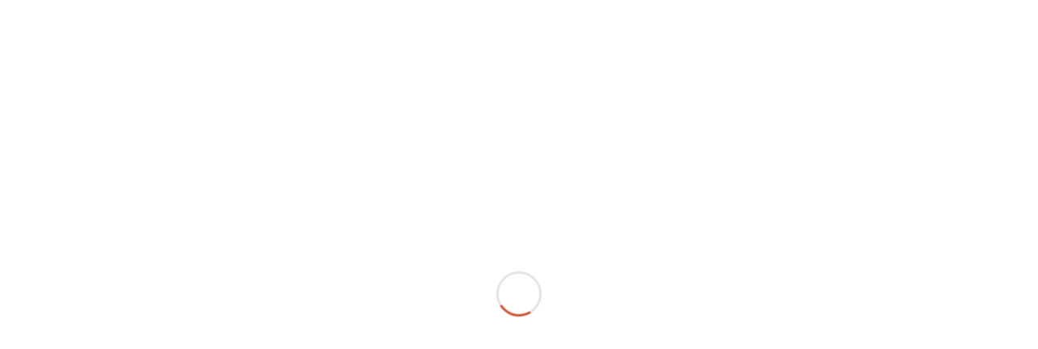

--- FILE ---
content_type: text/html; charset=UTF-8
request_url: https://augmented8.org/document/longer2/
body_size: 18862
content:
<!DOCTYPE HTML>
<html lang="en-US">

<head>

	<meta charset="UTF-8">
	<meta http-equiv="X-UA-Compatible" content="IE=edge">
	<link rel="profile" href="https://gmpg.org/xfn/11">

	<link rel="preload" href="https://augmented8.org/wp-content/themes/HighendWP/assets/css/fonts/source-sans.woff2" as="font" type="font/woff2" crossorigin><link rel="preload" href="https://augmented8.org/wp-content/themes/HighendWP/assets/css/fonts/source-sans-italic.woff2" as="font" type="font/woff2" crossorigin><link rel="preload" href="https://augmented8.org/wp-content/themes/HighendWP/assets/css/fonts/Museo500-Regular-webfont.woff2" as="font" type="font/woff2" crossorigin><link rel="preload" href="https://augmented8.org/wp-content/themes/HighendWP/assets/css/icons/fontawesome-webfont.woff2" as="font" type="font/woff2" crossorigin><link rel="preload" href="https://augmented8.org/wp-content/themes/HighendWP/assets/css/icons/Icomoon.woff2" as="font" type="font/woff2" crossorigin><link rel="preload" href="https://augmented8.org/wp-content/themes/HighendWP/assets/css/icons/hbicons.woff2" as="font" type="font/woff2" crossorigin><meta name='robots' content='index, follow, max-image-preview:large, max-snippet:-1, max-video-preview:-1' />
	<style>img:is([sizes="auto" i], [sizes^="auto," i]) { contain-intrinsic-size: 3000px 1500px }</style>
	<meta name="viewport" content="width=device-width, initial-scale=1, minimum-scale=1, maximum-scale=1, user-scalable=no" />
	<!-- This site is optimized with the Yoast SEO plugin v26.3 - https://yoast.com/wordpress/plugins/seo/ -->
	<title>Longer2 - The Augmented Eight</title>
	<link rel="canonical" href="https://augmented8.org/document/longer2/" />
	<meta property="og:locale" content="en_US" />
	<meta property="og:type" content="article" />
	<meta property="og:title" content="Longer2 - The Augmented Eight" />
	<meta property="og:url" content="https://augmented8.org/document/longer2/" />
	<meta property="og:site_name" content="The Augmented Eight" />
	<meta property="article:publisher" content="https://www.facebook.com/augmented8/" />
	<meta property="article:modified_time" content="2021-10-01T15:55:58+00:00" />
	<script type="application/ld+json" class="yoast-schema-graph">{"@context":"https://schema.org","@graph":[{"@type":"WebPage","@id":"https://augmented8.org/document/longer2/","url":"https://augmented8.org/document/longer2/","name":"Longer2 - The Augmented Eight","isPartOf":{"@id":"https://augmented8.org/#website"},"datePublished":"2021-09-07T17:13:40+00:00","dateModified":"2021-10-01T15:55:58+00:00","breadcrumb":{"@id":"https://augmented8.org/document/longer2/#breadcrumb"},"inLanguage":"en-US","potentialAction":[{"@type":"ReadAction","target":["https://augmented8.org/document/longer2/"]}]},{"@type":"BreadcrumbList","@id":"https://augmented8.org/document/longer2/#breadcrumb","itemListElement":[{"@type":"ListItem","position":1,"name":"Home","item":"https://augmented8.org/"},{"@type":"ListItem","position":2,"name":"Longer2"}]},{"@type":"WebSite","@id":"https://augmented8.org/#website","url":"https://augmented8.org/","name":"The Augmented Eight","description":"Good Music, Good Times, Good Works","publisher":{"@id":"https://augmented8.org/#organization"},"potentialAction":[{"@type":"SearchAction","target":{"@type":"EntryPoint","urlTemplate":"https://augmented8.org/?s={search_term_string}"},"query-input":{"@type":"PropertyValueSpecification","valueRequired":true,"valueName":"search_term_string"}}],"inLanguage":"en-US"},{"@type":"Organization","@id":"https://augmented8.org/#organization","name":"The Augmented Eight","url":"https://augmented8.org/","logo":{"@type":"ImageObject","inLanguage":"en-US","@id":"https://augmented8.org/#/schema/logo/image/","url":"https://augmented8.org/wp-content/uploads/2014/01/cropped-A8_logo_1000pix-layer-e1528672483825.jpg","contentUrl":"https://augmented8.org/wp-content/uploads/2014/01/cropped-A8_logo_1000pix-layer-e1528672483825.jpg","width":512,"height":512,"caption":"The Augmented Eight"},"image":{"@id":"https://augmented8.org/#/schema/logo/image/"},"sameAs":["https://www.facebook.com/augmented8/"]}]}</script>
	<!-- / Yoast SEO plugin. -->


<link rel="alternate" type="application/rss+xml" title="The Augmented Eight &raquo; Feed" href="https://augmented8.org/feed/" />
<link rel="alternate" type="application/rss+xml" title="The Augmented Eight &raquo; Comments Feed" href="https://augmented8.org/comments/feed/" />
<script type="text/javascript">
/* <![CDATA[ */
window._wpemojiSettings = {"baseUrl":"https:\/\/s.w.org\/images\/core\/emoji\/16.0.1\/72x72\/","ext":".png","svgUrl":"https:\/\/s.w.org\/images\/core\/emoji\/16.0.1\/svg\/","svgExt":".svg","source":{"concatemoji":"https:\/\/augmented8.org\/wp-includes\/js\/wp-emoji-release.min.js?ver=6.8.3"}};
/*! This file is auto-generated */
!function(s,n){var o,i,e;function c(e){try{var t={supportTests:e,timestamp:(new Date).valueOf()};sessionStorage.setItem(o,JSON.stringify(t))}catch(e){}}function p(e,t,n){e.clearRect(0,0,e.canvas.width,e.canvas.height),e.fillText(t,0,0);var t=new Uint32Array(e.getImageData(0,0,e.canvas.width,e.canvas.height).data),a=(e.clearRect(0,0,e.canvas.width,e.canvas.height),e.fillText(n,0,0),new Uint32Array(e.getImageData(0,0,e.canvas.width,e.canvas.height).data));return t.every(function(e,t){return e===a[t]})}function u(e,t){e.clearRect(0,0,e.canvas.width,e.canvas.height),e.fillText(t,0,0);for(var n=e.getImageData(16,16,1,1),a=0;a<n.data.length;a++)if(0!==n.data[a])return!1;return!0}function f(e,t,n,a){switch(t){case"flag":return n(e,"\ud83c\udff3\ufe0f\u200d\u26a7\ufe0f","\ud83c\udff3\ufe0f\u200b\u26a7\ufe0f")?!1:!n(e,"\ud83c\udde8\ud83c\uddf6","\ud83c\udde8\u200b\ud83c\uddf6")&&!n(e,"\ud83c\udff4\udb40\udc67\udb40\udc62\udb40\udc65\udb40\udc6e\udb40\udc67\udb40\udc7f","\ud83c\udff4\u200b\udb40\udc67\u200b\udb40\udc62\u200b\udb40\udc65\u200b\udb40\udc6e\u200b\udb40\udc67\u200b\udb40\udc7f");case"emoji":return!a(e,"\ud83e\udedf")}return!1}function g(e,t,n,a){var r="undefined"!=typeof WorkerGlobalScope&&self instanceof WorkerGlobalScope?new OffscreenCanvas(300,150):s.createElement("canvas"),o=r.getContext("2d",{willReadFrequently:!0}),i=(o.textBaseline="top",o.font="600 32px Arial",{});return e.forEach(function(e){i[e]=t(o,e,n,a)}),i}function t(e){var t=s.createElement("script");t.src=e,t.defer=!0,s.head.appendChild(t)}"undefined"!=typeof Promise&&(o="wpEmojiSettingsSupports",i=["flag","emoji"],n.supports={everything:!0,everythingExceptFlag:!0},e=new Promise(function(e){s.addEventListener("DOMContentLoaded",e,{once:!0})}),new Promise(function(t){var n=function(){try{var e=JSON.parse(sessionStorage.getItem(o));if("object"==typeof e&&"number"==typeof e.timestamp&&(new Date).valueOf()<e.timestamp+604800&&"object"==typeof e.supportTests)return e.supportTests}catch(e){}return null}();if(!n){if("undefined"!=typeof Worker&&"undefined"!=typeof OffscreenCanvas&&"undefined"!=typeof URL&&URL.createObjectURL&&"undefined"!=typeof Blob)try{var e="postMessage("+g.toString()+"("+[JSON.stringify(i),f.toString(),p.toString(),u.toString()].join(",")+"));",a=new Blob([e],{type:"text/javascript"}),r=new Worker(URL.createObjectURL(a),{name:"wpTestEmojiSupports"});return void(r.onmessage=function(e){c(n=e.data),r.terminate(),t(n)})}catch(e){}c(n=g(i,f,p,u))}t(n)}).then(function(e){for(var t in e)n.supports[t]=e[t],n.supports.everything=n.supports.everything&&n.supports[t],"flag"!==t&&(n.supports.everythingExceptFlag=n.supports.everythingExceptFlag&&n.supports[t]);n.supports.everythingExceptFlag=n.supports.everythingExceptFlag&&!n.supports.flag,n.DOMReady=!1,n.readyCallback=function(){n.DOMReady=!0}}).then(function(){return e}).then(function(){var e;n.supports.everything||(n.readyCallback(),(e=n.source||{}).concatemoji?t(e.concatemoji):e.wpemoji&&e.twemoji&&(t(e.twemoji),t(e.wpemoji)))}))}((window,document),window._wpemojiSettings);
/* ]]> */
</script>
<link rel='stylesheet' id='nivoslider-css' href='https://augmented8.org/wp-content/plugins/nivo-slider/scripts/nivo-slider/nivo-slider.css?ver=6.8.3' type='text/css' media='all' />
<style id='wp-emoji-styles-inline-css' type='text/css'>

	img.wp-smiley, img.emoji {
		display: inline !important;
		border: none !important;
		box-shadow: none !important;
		height: 1em !important;
		width: 1em !important;
		margin: 0 0.07em !important;
		vertical-align: -0.1em !important;
		background: none !important;
		padding: 0 !important;
	}
</style>
<style id='classic-theme-styles-inline-css' type='text/css'>
/*! This file is auto-generated */
.wp-block-button__link{color:#fff;background-color:#32373c;border-radius:9999px;box-shadow:none;text-decoration:none;padding:calc(.667em + 2px) calc(1.333em + 2px);font-size:1.125em}.wp-block-file__button{background:#32373c;color:#fff;text-decoration:none}
</style>
<link rel='stylesheet' id='wp-components-css' href='https://augmented8.org/wp-includes/css/dist/components/style.min.css?ver=6.8.3' type='text/css' media='all' />
<link rel='stylesheet' id='wp-preferences-css' href='https://augmented8.org/wp-includes/css/dist/preferences/style.min.css?ver=6.8.3' type='text/css' media='all' />
<link rel='stylesheet' id='wp-block-editor-css' href='https://augmented8.org/wp-includes/css/dist/block-editor/style.min.css?ver=6.8.3' type='text/css' media='all' />
<link rel='stylesheet' id='popup-maker-block-library-style-css' href='https://augmented8.org/wp-content/plugins/popup-maker/dist/packages/block-library-style.css?ver=dbea705cfafe089d65f1' type='text/css' media='all' />
<link rel='stylesheet' id='dlp-login-forms-css' href='https://augmented8.org/wp-content/plugins/document-library-pro/assets/css/dlp-login-forms.css?ver=3.0.2' type='text/css' media='all' />
<style id='filebird-block-filebird-gallery-style-inline-css' type='text/css'>
ul.filebird-block-filebird-gallery{margin:auto!important;padding:0!important;width:100%}ul.filebird-block-filebird-gallery.layout-grid{display:grid;grid-gap:20px;align-items:stretch;grid-template-columns:repeat(var(--columns),1fr);justify-items:stretch}ul.filebird-block-filebird-gallery.layout-grid li img{border:1px solid #ccc;box-shadow:2px 2px 6px 0 rgba(0,0,0,.3);height:100%;max-width:100%;-o-object-fit:cover;object-fit:cover;width:100%}ul.filebird-block-filebird-gallery.layout-masonry{-moz-column-count:var(--columns);-moz-column-gap:var(--space);column-gap:var(--space);-moz-column-width:var(--min-width);columns:var(--min-width) var(--columns);display:block;overflow:auto}ul.filebird-block-filebird-gallery.layout-masonry li{margin-bottom:var(--space)}ul.filebird-block-filebird-gallery li{list-style:none}ul.filebird-block-filebird-gallery li figure{height:100%;margin:0;padding:0;position:relative;width:100%}ul.filebird-block-filebird-gallery li figure figcaption{background:linear-gradient(0deg,rgba(0,0,0,.7),rgba(0,0,0,.3) 70%,transparent);bottom:0;box-sizing:border-box;color:#fff;font-size:.8em;margin:0;max-height:100%;overflow:auto;padding:3em .77em .7em;position:absolute;text-align:center;width:100%;z-index:2}ul.filebird-block-filebird-gallery li figure figcaption a{color:inherit}.fb-block-hover-animation-zoomIn figure{overflow:hidden}.fb-block-hover-animation-zoomIn figure img{transform:scale(1);transition:.3s ease-in-out}.fb-block-hover-animation-zoomIn figure:hover img{transform:scale(1.3)}.fb-block-hover-animation-shine figure{overflow:hidden;position:relative}.fb-block-hover-animation-shine figure:before{background:linear-gradient(90deg,hsla(0,0%,100%,0) 0,hsla(0,0%,100%,.3));content:"";display:block;height:100%;left:-75%;position:absolute;top:0;transform:skewX(-25deg);width:50%;z-index:2}.fb-block-hover-animation-shine figure:hover:before{animation:shine .75s}@keyframes shine{to{left:125%}}.fb-block-hover-animation-opacity figure{overflow:hidden}.fb-block-hover-animation-opacity figure img{opacity:1;transition:.3s ease-in-out}.fb-block-hover-animation-opacity figure:hover img{opacity:.5}.fb-block-hover-animation-grayscale figure img{filter:grayscale(100%);transition:.3s ease-in-out}.fb-block-hover-animation-grayscale figure:hover img{filter:grayscale(0)}

</style>
<link rel='stylesheet' id='tick-css' href='https://augmented8.org/wp-content/plugins/ultimeter-premium/assets/css/pro/tick.core.min.css?ver=3.0.7' type='text/css' media='all' />
<link rel='stylesheet' id='tick-flip-css' href='https://augmented8.org/wp-content/plugins/ultimeter-premium/assets/css/pro/flip.min.css?ver=3.0.7' type='text/css' media='all' />
<link rel='stylesheet' id='ultimeter-css' href='https://augmented8.org/wp-content/plugins/ultimeter-premium/assets/css/ultimeter-public.css?ver=3.0.7' type='text/css' media='all' />
<link rel='stylesheet' id='highend-parent-style-css' href='https://augmented8.org/wp-content/themes/HighendWP/style.css?ver=6.8.3' type='text/css' media='all' />
<link rel='stylesheet' id='highend-child-style-css' href='https://augmented8.org/wp-content/themes/HighendWP-child/style.css?ver=6.8.3' type='text/css' media='all' />
<link rel='stylesheet' id='highend-style-css' href='https://augmented8.org/wp-content/themes/HighendWP/style.css?ver=4.2.7' type='text/css' media='all' />
<link rel='stylesheet' id='highend_responsive-css' href='https://augmented8.org/wp-content/themes/HighendWP/assets/css/responsive.css?ver=4.2.7' type='text/css' media='all' />
<link rel='stylesheet' id='highend_icomoon-css' href='https://augmented8.org/wp-content/themes/HighendWP/assets/css/icons.css?ver=4.2.7' type='text/css' media='all' />
<link rel='stylesheet' id='highend_dynamic_styles-css' href='https://augmented8.org/wp-content/uploads/highend/dynamic-styles.css?ver=1763813756' type='text/css' media='all' />
<link rel='stylesheet' id='dlp-single-post-css' href='https://augmented8.org/wp-content/plugins/document-library-pro/dependencies/barn2/document-library-core/assets/css/dlp-single-post.css?ver=3.0.2' type='text/css' media='all' />
<style id='posts-table-pro-head-inline-css' type='text/css'>
table.posts-data-table { visibility: hidden; }
</style>
<script type="text/javascript" src="https://augmented8.org/wp-includes/js/jquery/jquery.min.js?ver=3.7.1" id="jquery-core-js"></script>
<script type="text/javascript" src="https://augmented8.org/wp-includes/js/jquery/jquery-migrate.min.js?ver=3.4.1" id="jquery-migrate-js"></script>
<script type="text/javascript" src="//augmented8.org/wp-content/plugins/revslider/sr6/assets/js/rbtools.min.js?ver=6.7.38" async id="tp-tools-js"></script>
<script type="text/javascript" src="//augmented8.org/wp-content/plugins/revslider/sr6/assets/js/rs6.min.js?ver=6.7.38" async id="revmin-js"></script>
<script type="text/javascript" src="https://augmented8.org/wp-content/plugins/ultimeter-premium/assets/js/pro/tick.core.kickstart.min.js?ver=3.0.7" id="tick-js"></script>
<script type="text/javascript" src="https://augmented8.org/wp-content/plugins/ultimeter-premium/assets/js/pro/flip.min.js?ver=3.0.7" id="tick-flip-js"></script>
<script type="text/javascript" id="wpimagelazyload-js-extra">
/* <![CDATA[ */
var wpimagelazyload_settings = {"wpimagelazyloadsetting_skipiframe":"true","wpimagelazyloadsetting_skipparent":"","wpimagelazyloadsetting_skipallparent":"ultimeter-custom","wpimagelazyloadsetting_skipvideo":"false","wpimagelazyloadsetting_loadonposition":"0","wpimagelazyloadsetting_importantvc":"1"};
/* ]]> */
</script>
<script type="text/javascript" src="https://augmented8.org/wp-content/plugins/wp-image-lazy-load/image_lazy_load.js?ver=1" id="wpimagelazyload-js"></script>
<script></script><link rel="https://api.w.org/" href="https://augmented8.org/wp-json/" /><link rel="alternate" title="JSON" type="application/json" href="https://augmented8.org/wp-json/wp/v2/dlp_document/2918" /><link rel="EditURI" type="application/rsd+xml" title="RSD" href="https://augmented8.org/xmlrpc.php?rsd" />
<meta name="generator" content="WordPress 6.8.3" />
<link rel='shortlink' href='https://augmented8.org/?p=2918' />
<link rel="alternate" title="oEmbed (JSON)" type="application/json+oembed" href="https://augmented8.org/wp-json/oembed/1.0/embed?url=https%3A%2F%2Faugmented8.org%2Fdocument%2Flonger2%2F" />
<link rel="alternate" title="oEmbed (XML)" type="text/xml+oembed" href="https://augmented8.org/wp-json/oembed/1.0/embed?url=https%3A%2F%2Faugmented8.org%2Fdocument%2Flonger2%2F&#038;format=xml" />
<meta name="theme-color" content="#d35d3d"/><link rel="apple-touch-icon-precomposed" sizes="57x57" href="https://augmented8.org/wp-content/uploads/2014/01/A8_logo_1000pix-layer-e1528672483825.jpg" />			<style type="text/css">
			body {
                        --he-font-size: 18px;
                        --he-font: "Open Sans";
                        font-size: 18px;
						line-height: 26px;
						letter-spacing: 0px;
						font-weight: normal;
                    }#hb-side-menu li a, #main-nav ul.sub-menu li a, #main-nav ul.sub-menu ul li a, #main-nav, #main-nav li a, .light-menu-dropdown #main-nav > li.megamenu > ul.sub-menu > li > a, #main-nav > li.megamenu > ul.sub-menu > li > a {
						font-family: "Open Sans", sans-serif;
						font-size: 16px;
						letter-spacing: 0px;
						font-weight: 700;
						text-transform: none;
					}#main-nav ul.sub-menu li a, #hb-side-menu ul.sub-menu li a, #main-nav ul.sub-menu ul li a, ul.sub-menu .widget-item h4, #main-nav > li.megamenu > ul.sub-menu > li > a #main-nav > li.megamenu > ul.sub-menu > li > a, #main-nav > li.megamenu > ul.sub-menu > li > a {
						font-family: "Open Sans", sans-serif;
						font-size: 15px;
						letter-spacing: 0px;
						font-weight: 600;
						text-transform: none;
					}h1, .single article h1.title, #hb-page-title .light-text h1, #hb-page-title .dark-text h1 {
						font-family: "Barlow", sans-serif;
						font-size: 30px;
						line-height: 36px;
						letter-spacing: 0px;
						font-weight: 600;
					}h2, #hb-page-title h2, .post-content h2.title {
						font-family: "Barlow", sans-serif;
						font-size: 40px;
						line-height: 50px;
						letter-spacing: 0px;
						font-weight: 600;
					}h3, h3.title-class, .hb-callout-box h3, .hb-gal-standard-description h3 {
						font-family: "Barlow", sans-serif;
						font-size: 20px;
						line-height: 26px;
						letter-spacing: 0px;
						font-weight: 600;
					}#pre-footer-area {
						font-family: "Barlow", sans-serif;
						font-size: 15px;
						line-height: 20px;
						letter-spacing: 0px;
						font-weight: ;
					}			</style>
			<meta name="generator" content="Powered by WPBakery Page Builder - drag and drop page builder for WordPress."/>
<meta name="generator" content="Powered by Slider Revolution 6.7.38 - responsive, Mobile-Friendly Slider Plugin for WordPress with comfortable drag and drop interface." />
<link rel="icon" href="https://augmented8.org/wp-content/uploads/2014/01/cropped-A8_logo_1000pix-layer-e1528672483825-1-32x32.jpg" sizes="32x32" />
<link rel="icon" href="https://augmented8.org/wp-content/uploads/2014/01/cropped-A8_logo_1000pix-layer-e1528672483825-1-192x192.jpg" sizes="192x192" />
<link rel="apple-touch-icon" href="https://augmented8.org/wp-content/uploads/2014/01/cropped-A8_logo_1000pix-layer-e1528672483825-1-180x180.jpg" />
<meta name="msapplication-TileImage" content="https://augmented8.org/wp-content/uploads/2014/01/cropped-A8_logo_1000pix-layer-e1528672483825-1-270x270.jpg" />
<script>function setREVStartSize(e){
			//window.requestAnimationFrame(function() {
				window.RSIW = window.RSIW===undefined ? window.innerWidth : window.RSIW;
				window.RSIH = window.RSIH===undefined ? window.innerHeight : window.RSIH;
				try {
					var pw = document.getElementById(e.c).parentNode.offsetWidth,
						newh;
					pw = pw===0 || isNaN(pw) || (e.l=="fullwidth" || e.layout=="fullwidth") ? window.RSIW : pw;
					e.tabw = e.tabw===undefined ? 0 : parseInt(e.tabw);
					e.thumbw = e.thumbw===undefined ? 0 : parseInt(e.thumbw);
					e.tabh = e.tabh===undefined ? 0 : parseInt(e.tabh);
					e.thumbh = e.thumbh===undefined ? 0 : parseInt(e.thumbh);
					e.tabhide = e.tabhide===undefined ? 0 : parseInt(e.tabhide);
					e.thumbhide = e.thumbhide===undefined ? 0 : parseInt(e.thumbhide);
					e.mh = e.mh===undefined || e.mh=="" || e.mh==="auto" ? 0 : parseInt(e.mh,0);
					if(e.layout==="fullscreen" || e.l==="fullscreen")
						newh = Math.max(e.mh,window.RSIH);
					else{
						e.gw = Array.isArray(e.gw) ? e.gw : [e.gw];
						for (var i in e.rl) if (e.gw[i]===undefined || e.gw[i]===0) e.gw[i] = e.gw[i-1];
						e.gh = e.el===undefined || e.el==="" || (Array.isArray(e.el) && e.el.length==0)? e.gh : e.el;
						e.gh = Array.isArray(e.gh) ? e.gh : [e.gh];
						for (var i in e.rl) if (e.gh[i]===undefined || e.gh[i]===0) e.gh[i] = e.gh[i-1];
											
						var nl = new Array(e.rl.length),
							ix = 0,
							sl;
						e.tabw = e.tabhide>=pw ? 0 : e.tabw;
						e.thumbw = e.thumbhide>=pw ? 0 : e.thumbw;
						e.tabh = e.tabhide>=pw ? 0 : e.tabh;
						e.thumbh = e.thumbhide>=pw ? 0 : e.thumbh;
						for (var i in e.rl) nl[i] = e.rl[i]<window.RSIW ? 0 : e.rl[i];
						sl = nl[0];
						for (var i in nl) if (sl>nl[i] && nl[i]>0) { sl = nl[i]; ix=i;}
						var m = pw>(e.gw[ix]+e.tabw+e.thumbw) ? 1 : (pw-(e.tabw+e.thumbw)) / (e.gw[ix]);
						newh =  (e.gh[ix] * m) + (e.tabh + e.thumbh);
					}
					var el = document.getElementById(e.c);
					if (el!==null && el) el.style.height = newh+"px";
					el = document.getElementById(e.c+"_wrapper");
					if (el!==null && el) {
						el.style.height = newh+"px";
						el.style.display = "block";
					}
				} catch(e){
					console.log("Failure at Presize of Slider:" + e)
				}
			//});
		  };</script>
		<style type="text/css" id="wp-custom-css">
			/* SOS 2022 CSS */
/* Hide the previous / buttons at the beginning and end */
.postid-3228 .hb-single-next-prev .hb-prev-post{
	display:none;
}

/* Highend Page Title Custom CSS */
#main-wrapper #hb-page-title.light-text h1{
	color:#fff !important;
	font-size:38px
}
#main-wrapper #hb-page-title.light-text h2 {
font-size: 22px;
	margin-top:-18px;
	font-family: 'Georgia';
	font-weight:400;
	font-style:italic;
}

/* Highend Portfolio Custom CSS */
div#slider-section{
	overflow:visible;
	background:none;
}
div#slider-section > .fitVids {
    max-width: 1200px;
    margin: auto;
	margin-top:-20px
}
.portfolio-related-fw .hb-heading {
    display: none !important;
}
.fw-section.with-border.portfolio-related-fw {
    margin-bottom: -63px;
}

.single-portfolio .hb-main-content h2 + h3{
	font-size:1.5em
}

.hb-sidebar{
	font-size:15px;
	line-height: 1.5;
}
.btn-fullwidth>a{
	width:100%;
	font-weight:700;
}
.btn-center{
	max-width: 230px;margin:15px auto;
}

#footer{
	font-size:16px;
	padding-bottom: 200px;
  padding-top: 40px;
	line-height: 1.35;
	background-position:center;
}
#footer.dark-style .widget-item h4 {
	margin: 18px 0 30px 0;
    padding: 0 8px 0 13px;
    border-left: 6px solid #d35d3d;
}
#footer.dark-style .widget_recent_entries a {
    font-weight: 700;
}
#footer.dark-style .widget_recent_entries .post-date{
	font-family:'Georgia';
	font-style:italic;
	font-size:14px;
}

#footer.dark-style .widget_recent_entries >ul>li{
	padding: 12px 0;
}

#footer.dark-style .widget_recent_entries >ul>li:first-child{
	padding-top:0;
}


/* CUSTOM BUTTONS */
a.vc_general.vc_btn3.vc_btn3-size-lg.vc_btn3-shape-rounded.vc_btn3-style-flat.vc_btn3-block.vc_btn3-icon-left.vc_btn3-color-danger,
a.hb-button.special-icon.hb-default{
    font-weight: 700;
    background: #cb547b  linear-gradient(45deg, #d35d3d, transparent);
	    box-shadow: 0 3px 0 0 #a12b0b;
	text-transform:uppercase
}
a.vc_general.vc_btn3.vc_btn3-size-lg.vc_btn3-shape-rounded.vc_btn3-style-flat.vc_btn3-block.vc_btn3-icon-left.vc_btn3-color-danger:hover,a.hb-button.special-icon.hb-default:hover{
	    background: #d35d3d linear-gradient(45deg,#cb547b  , transparent);
}


.hb-button.special-icon:hover i, 
.hb-button.special-icon:hover i::after {
    background: #84280f !important;
}
		</style>
		<noscript><style> .wpb_animate_when_almost_visible { opacity: 1; }</style></noscript>				<style type="text/css" id="c4wp-checkout-css">
					.woocommerce-checkout .c4wp_captcha_field {
						margin-bottom: 10px;
						margin-top: 15px;
						position: relative;
						display: inline-block;
					}
				</style>
							<style type="text/css" id="c4wp-v3-lp-form-css">
				.login #login, .login #lostpasswordform {
					min-width: 350px !important;
				}
				.wpforms-field-c4wp iframe {
					width: 100% !important;
				}
			</style>
			
</head>

<body class="wp-singular dlp_document-template-default single single-dlp_document postid-2918 wp-embed-responsive wp-theme-HighendWP wp-child-theme-HighendWP-child hb-stretched-layout highend-prettyphoto wpb-js-composer js-comp-ver-8.7.1 vc_responsive" itemscope="itemscope" itemtype="https://schema.org/WebPage">

<div id="hb-preloader"><span class="default-loading-icon"></span></div><div id="mobile-menu-wrap"><form method="get" class="mobile-search-form" action="https://augmented8.org/"><input type="text" placeholder="Search" name="s" autocomplete="off" /></form><a class="mobile-menu-close"><i class="hb-icon-x"></i></a><nav id="mobile-menu" class="clearfix interactive"><div class="menu-primary-container"><ul id="menu-primary" class="menu-main-menu-container"><li id="menu-item-2403" class="menu-item menu-item-type-post_type menu-item-object-page menu-item-home menu-item-2403"><a href="https://augmented8.org/">Home</a></li>
<li id="menu-item-1523" class="menu-item menu-item-type-custom menu-item-object-custom menu-item-has-children menu-item-1523"><a href="http://www.augmented8.org/history-2/">About</a>
<ul class="sub-menu">
	<li id="menu-item-25" class="menu-item menu-item-type-post_type menu-item-object-page menu-item-25"><a href="https://augmented8.org/history-2/">Our Beginnings</a></li>
	<li id="menu-item-1616" class="menu-item menu-item-type-post_type menu-item-object-page menu-item-1616"><a href="https://augmented8.org/voices/">Singers</a></li>
	<li id="menu-item-4528" class="menu-item menu-item-type-custom menu-item-object-custom menu-item-home menu-item-has-children menu-item-4528"><a href="https://augmented8.org/">Musical Extended Family</a>
	<ul class="sub-menu">
		<li id="menu-item-4529" class="menu-item menu-item-type-custom menu-item-object-custom menu-item-4529"><a href="https://www.bakersdozenyale.com/">The Baker&#8217;s Dozen of Yale University</a></li>
		<li id="menu-item-4530" class="menu-item menu-item-type-custom menu-item-object-custom menu-item-4530"><a href="https://www.colgatethirteen.org/">The Colgate 13</a></li>
		<li id="menu-item-4531" class="menu-item menu-item-type-custom menu-item-object-custom menu-item-4531"><a href="https://www.dooxofyale.com/">Doox of Yale</a></li>
		<li id="menu-item-4532" class="menu-item menu-item-type-custom menu-item-object-custom menu-item-4532"><a href="https://www.mixedcompanyofyale.com/">Mixed Company of Yale</a></li>
		<li id="menu-item-4533" class="menu-item menu-item-type-custom menu-item-object-custom menu-item-4533"><a href="https://stanfordmendicants.com/">Stanford Mendicants</a></li>
		<li id="menu-item-4534" class="menu-item menu-item-type-custom menu-item-object-custom menu-item-4534"><a href="https://www.whiffenpoofs.com/">The Whiffenpoofs</a></li>
		<li id="menu-item-4535" class="menu-item menu-item-type-custom menu-item-object-custom menu-item-4535"><a href="https://www.whimnrhythm.com/">Whim &#8216;n Rhythm</a></li>
		<li id="menu-item-4536" class="menu-item menu-item-type-custom menu-item-object-custom menu-item-4536"><a href="https://gleeclub.yalecollege.yale.edu/">Yale Glee Club</a></li>
		<li id="menu-item-4537" class="menu-item menu-item-type-custom menu-item-object-custom menu-item-4537"><a href="https://spizzwinks.com/">The Yale Spizzwinks(?)</a></li>
	</ul>
</li>
</ul>
</li>
<li id="menu-item-1843" class="menu-item menu-item-type-post_type menu-item-object-page menu-item-has-children menu-item-1843"><a href="https://augmented8.org/current-recordings/">Our Music</a>
<ul class="sub-menu">
	<li id="menu-item-149" class="menu-item menu-item-type-post_type menu-item-object-page menu-item-149"><a href="https://augmented8.org/current-recordings/">Latest Recordings</a></li>
	<li id="menu-item-4475" class="menu-item menu-item-type-post_type menu-item-object-page menu-item-4475"><a href="https://augmented8.org/past-recordings/">Past Recordings</a></li>
	<li id="menu-item-142" class="menu-item menu-item-type-post_type menu-item-object-page menu-item-142"><a href="https://augmented8.org/early-years/">Early Years</a></li>
	<li id="menu-item-3675" class="menu-item menu-item-type-post_type menu-item-object-page menu-item-3675"><a href="https://augmented8.org/music-library/">Music Library (Protected)</a></li>
</ul>
</li>
<li id="menu-item-1452" class="menu-item menu-item-type-custom menu-item-object-custom menu-item-has-children menu-item-1452"><a href="https://www.augmented8.org/sing-out-for-shelter">Sing Out for Shelter</a>
<ul class="sub-menu">
	<li id="menu-item-3600" class="menu-item menu-item-type-taxonomy menu-item-object-category menu-item-has-children menu-item-3600"><a href="https://augmented8.org/category/sing-out-for-shelter/">Archives</a>
	<ul class="sub-menu">
		<li id="menu-item-4117" class="menu-item menu-item-type-post_type menu-item-object-page menu-item-4117"><a href="https://augmented8.org/sos2025/">Sing Out for Shelter 2025</a></li>
		<li id="menu-item-3934" class="menu-item menu-item-type-post_type menu-item-object-page menu-item-3934"><a href="https://augmented8.org/sos2024/">Sing Out for Shelter 2024</a></li>
		<li id="menu-item-3593" class="menu-item menu-item-type-post_type menu-item-object-page menu-item-3593"><a href="https://augmented8.org/2023sos/">Sing Out for Shelter 2023</a></li>
		<li id="menu-item-3384" class="menu-item menu-item-type-post_type menu-item-object-page menu-item-3384"><a href="https://augmented8.org/sos2022/">Sing Out for Shelter 2022</a></li>
		<li id="menu-item-2612" class="menu-item menu-item-type-post_type menu-item-object-page menu-item-2612"><a href="https://augmented8.org/sos2021/">Sing Out for Shelter 2021: Virtual Benefit Concert</a></li>
		<li id="menu-item-1997" class="menu-item menu-item-type-custom menu-item-object-custom menu-item-1997"><a href="https://augmented8.org/sos-2020/">Sing Out For Shelter 2020</a></li>
		<li id="menu-item-1842" class="menu-item menu-item-type-post_type menu-item-object-page menu-item-1842"><a href="https://augmented8.org/sos2019/">Sing Out for Shelter 2019</a></li>
		<li id="menu-item-1733" class="menu-item menu-item-type-post_type menu-item-object-page menu-item-1733"><a href="https://augmented8.org/sos-2018/">Sing Out for Shelter 2018</a></li>
		<li id="menu-item-3511" class="menu-item menu-item-type-post_type menu-item-object-page menu-item-3511"><a href="https://augmented8.org/sing-out-for-shelter-2017/">Sing Out for Shelter 2017</a></li>
		<li id="menu-item-1741" class="menu-item menu-item-type-post_type menu-item-object-page menu-item-1741"><a href="https://augmented8.org/sos-2016-2/">Sing Out for Shelter 2016</a></li>
		<li id="menu-item-1736" class="menu-item menu-item-type-post_type menu-item-object-page menu-item-1736"><a href="https://augmented8.org/sos-2015/">Sing Out for Shelter 2015</a></li>
		<li id="menu-item-1735" class="menu-item menu-item-type-post_type menu-item-object-page menu-item-1735"><a href="https://augmented8.org/sing-shelter-2014/">Sing Out for Shelter 2014</a></li>
		<li id="menu-item-1734" class="menu-item menu-item-type-post_type menu-item-object-page menu-item-1734"><a href="https://augmented8.org/soso2013/">Sing Out for Shelter 2013</a></li>
	</ul>
</li>
</ul>
</li>
<li id="menu-item-1752" class="menu-item menu-item-type-custom menu-item-object-custom menu-item-has-children menu-item-1752"><a href="https://augmented8.org/american-a-cappella-alliance/">Spring Sing</a>
<ul class="sub-menu">
	<li id="menu-item-4246" class="menu-item menu-item-type-taxonomy menu-item-object-category menu-item-has-children menu-item-4246"><a href="https://augmented8.org/category/spring-sing/">Archive</a>
	<ul class="sub-menu">
		<li id="menu-item-4382" class="menu-item menu-item-type-post_type menu-item-object-page menu-item-4382"><a href="https://augmented8.org/spring-sing-68/">Spring Sing 68</a></li>
		<li id="menu-item-4381" class="menu-item menu-item-type-post_type menu-item-object-page menu-item-4381"><a href="https://augmented8.org/spring-sing-67/">Spring Sing 67</a></li>
		<li id="menu-item-4376" class="menu-item menu-item-type-post_type menu-item-object-page menu-item-4376"><a href="https://augmented8.org/ss66/">Spring Sing 66</a></li>
		<li id="menu-item-4369" class="menu-item menu-item-type-post_type menu-item-object-page menu-item-4369"><a href="https://augmented8.org/ss65/">Spring Sing 65</a></li>
	</ul>
</li>
</ul>
</li>
<li id="menu-item-2146" class="menu-item menu-item-type-post_type menu-item-object-page current_page_parent menu-item-2146"><a href="https://augmented8.org/blog/">News</a></li>
<li id="menu-item-42" class="menu-item menu-item-type-post_type menu-item-object-page menu-item-42"><a href="https://augmented8.org/contact-us/">Contact Us</a></li>
<li id="menu-item-3143" class="menu-item menu-item-type-post_type menu-item-object-page menu-item-3143"><a href="https://augmented8.org/donate/">Donations</a></li>
</ul></div></nav></div><!-- END #mobile-menu-wrap -->
<div id="hb-wrap">

	<div id="main-wrapper" class="hb-stretched-layout width-1140 nav-type-1">

					<header id="hb-header" >

				
<!-- BEGIN #header-inner -->
<div id="header-inner" class="nav-type-1 sticky-nav hb-ajax-search" role="banner" itemscope="itemscope" itemtype="https://schema.org/WPHeader">

    <!-- BEGIN #header-inner-bg -->
    <div id="header-inner-bg">

        <div class="container">

	<div id="logo"><div class="hb-dark-logo hb-logo-wrap hb-visible-logo"><a href="https://augmented8.org/"><img src="https://augmented8.org/wp-content/uploads/2014/01/A8_logo_1000pix-layer-e1528672483825.jpg" class="default" alt="The Augmented Eight"/><img src="https://augmented8.org/wp-content/uploads/2014/01/A8_logo_1000pix-layer-e1528672483825.jpg" class="retina" alt="The Augmented Eight"/></a></div></div>
	<nav class="main-navigation third-skin hb-effect-10 light-menu-dropdown" role="navigation" itemscope="itemscope" itemtype="https://schema.org/SiteNavigationElement">

	
	<ul id="main-nav" class="sf-menu"><li class="menu-item menu-item-type-post_type menu-item-object-page menu-item-home menu-item-2403"><a href="https://augmented8.org/"><span>Home</span></a></li>
<li class="menu-item menu-item-type-custom menu-item-object-custom menu-item-has-children menu-item-1523"><a href="http://www.augmented8.org/history-2/"><span>About</span></a>
<ul  class="sub-menu" style=''>
	<li class="menu-item menu-item-type-post_type menu-item-object-page menu-item-25"><a href="https://augmented8.org/history-2/"><span>Our Beginnings</span></a></li>
	<li class="menu-item menu-item-type-post_type menu-item-object-page menu-item-1616"><a href="https://augmented8.org/voices/"><span>Singers</span></a></li>
	<li class="menu-item menu-item-type-custom menu-item-object-custom menu-item-home menu-item-has-children menu-item-4528"><a href="https://augmented8.org/"><span>Musical Extended Family</span></a>
	<ul  class="sub-menu" style=''>
		<li class="menu-item menu-item-type-custom menu-item-object-custom menu-item-4529"><a href="https://www.bakersdozenyale.com/"><span>The Baker&#8217;s Dozen of Yale University</span></a></li>
		<li class="menu-item menu-item-type-custom menu-item-object-custom menu-item-4530"><a href="https://www.colgatethirteen.org/"><span>The Colgate 13</span></a></li>
		<li class="menu-item menu-item-type-custom menu-item-object-custom menu-item-4531"><a href="https://www.dooxofyale.com/"><span>Doox of Yale</span></a></li>
		<li class="menu-item menu-item-type-custom menu-item-object-custom menu-item-4532"><a href="https://www.mixedcompanyofyale.com/"><span>Mixed Company of Yale</span></a></li>
		<li class="menu-item menu-item-type-custom menu-item-object-custom menu-item-4533"><a href="https://stanfordmendicants.com/"><span>Stanford Mendicants</span></a></li>
		<li class="menu-item menu-item-type-custom menu-item-object-custom menu-item-4534"><a href="https://www.whiffenpoofs.com/"><span>The Whiffenpoofs</span></a></li>
		<li class="menu-item menu-item-type-custom menu-item-object-custom menu-item-4535"><a href="https://www.whimnrhythm.com/"><span>Whim &#8216;n Rhythm</span></a></li>
		<li class="menu-item menu-item-type-custom menu-item-object-custom menu-item-4536"><a href="https://gleeclub.yalecollege.yale.edu/"><span>Yale Glee Club</span></a></li>
		<li class="menu-item menu-item-type-custom menu-item-object-custom menu-item-4537"><a href="https://spizzwinks.com/"><span>The Yale Spizzwinks(?)</span></a></li>
	</ul>
</li>
</ul>
</li>
<li class="menu-item menu-item-type-post_type menu-item-object-page menu-item-has-children menu-item-1843"><a href="https://augmented8.org/current-recordings/"><span>Our Music</span></a>
<ul  class="sub-menu" style=''>
	<li class="menu-item menu-item-type-post_type menu-item-object-page menu-item-149"><a href="https://augmented8.org/current-recordings/"><span>Latest Recordings</span></a></li>
	<li class="menu-item menu-item-type-post_type menu-item-object-page menu-item-4475"><a href="https://augmented8.org/past-recordings/"><span>Past Recordings</span></a></li>
	<li class="menu-item menu-item-type-post_type menu-item-object-page menu-item-142"><a href="https://augmented8.org/early-years/"><span>Early Years</span></a></li>
	<li class="menu-item menu-item-type-post_type menu-item-object-page menu-item-3675"><a href="https://augmented8.org/music-library/"><span>Music Library (Protected)</span></a></li>
</ul>
</li>
<li class="menu-item menu-item-type-custom menu-item-object-custom menu-item-has-children menu-item-1452"><a href="https://www.augmented8.org/sing-out-for-shelter"><span>Sing Out for Shelter</span></a>
<ul  class="sub-menu" style=''>
	<li class="menu-item menu-item-type-taxonomy menu-item-object-category menu-item-has-children menu-item-3600"><a href="https://augmented8.org/category/sing-out-for-shelter/"><span>Archives</span></a>
	<ul  class="sub-menu" style=''>
		<li class="menu-item menu-item-type-post_type menu-item-object-page menu-item-4117"><a href="https://augmented8.org/sos2025/"><span>Sing Out for Shelter 2025</span></a></li>
		<li class="menu-item menu-item-type-post_type menu-item-object-page menu-item-3934"><a href="https://augmented8.org/sos2024/"><span>Sing Out for Shelter 2024</span></a></li>
		<li class="menu-item menu-item-type-post_type menu-item-object-page menu-item-3593"><a href="https://augmented8.org/2023sos/"><span>Sing Out for Shelter 2023</span></a></li>
		<li class="menu-item menu-item-type-post_type menu-item-object-page menu-item-3384"><a href="https://augmented8.org/sos2022/"><span>Sing Out for Shelter 2022</span></a></li>
		<li class="menu-item menu-item-type-post_type menu-item-object-page menu-item-2612"><a href="https://augmented8.org/sos2021/"><span>Sing Out for Shelter 2021: Virtual Benefit Concert</span></a></li>
		<li class="menu-item menu-item-type-custom menu-item-object-custom menu-item-1997"><a href="https://augmented8.org/sos-2020/"><span>Sing Out For Shelter 2020</span></a></li>
		<li class="menu-item menu-item-type-post_type menu-item-object-page menu-item-1842"><a href="https://augmented8.org/sos2019/"><span>Sing Out for Shelter 2019</span></a></li>
		<li class="menu-item menu-item-type-post_type menu-item-object-page menu-item-1733"><a href="https://augmented8.org/sos-2018/"><span>Sing Out for Shelter 2018</span></a></li>
		<li class="menu-item menu-item-type-post_type menu-item-object-page menu-item-3511"><a href="https://augmented8.org/sing-out-for-shelter-2017/"><span>Sing Out for Shelter 2017</span></a></li>
		<li class="menu-item menu-item-type-post_type menu-item-object-page menu-item-1741"><a href="https://augmented8.org/sos-2016-2/"><span>Sing Out for Shelter 2016</span></a></li>
		<li class="menu-item menu-item-type-post_type menu-item-object-page menu-item-1736"><a href="https://augmented8.org/sos-2015/"><span>Sing Out for Shelter 2015</span></a></li>
		<li class="menu-item menu-item-type-post_type menu-item-object-page menu-item-1735"><a href="https://augmented8.org/sing-shelter-2014/"><span>Sing Out for Shelter 2014</span></a></li>
		<li class="menu-item menu-item-type-post_type menu-item-object-page menu-item-1734"><a href="https://augmented8.org/soso2013/"><span>Sing Out for Shelter 2013</span></a></li>
	</ul>
</li>
</ul>
</li>
<li class="menu-item menu-item-type-custom menu-item-object-custom menu-item-has-children menu-item-1752"><a href="https://augmented8.org/american-a-cappella-alliance/"><span>Spring Sing</span></a>
<ul  class="sub-menu" style=''>
	<li class="menu-item menu-item-type-taxonomy menu-item-object-category menu-item-has-children menu-item-4246"><a href="https://augmented8.org/category/spring-sing/"><span>Archive</span></a>
	<ul  class="sub-menu" style=''>
		<li class="menu-item menu-item-type-post_type menu-item-object-page menu-item-4382"><a href="https://augmented8.org/spring-sing-68/"><span>Spring Sing 68</span></a></li>
		<li class="menu-item menu-item-type-post_type menu-item-object-page menu-item-4381"><a href="https://augmented8.org/spring-sing-67/"><span>Spring Sing 67</span></a></li>
		<li class="menu-item menu-item-type-post_type menu-item-object-page menu-item-4376"><a href="https://augmented8.org/ss66/"><span>Spring Sing 66</span></a></li>
		<li class="menu-item menu-item-type-post_type menu-item-object-page menu-item-4369"><a href="https://augmented8.org/ss65/"><span>Spring Sing 65</span></a></li>
	</ul>
</li>
</ul>
</li>
<li class="menu-item menu-item-type-post_type menu-item-object-page current_page_parent menu-item-2146"><a href="https://augmented8.org/blog/"><span>News</span></a></li>
<li class="menu-item menu-item-type-post_type menu-item-object-page menu-item-42"><a href="https://augmented8.org/contact-us/"><span>Contact Us</span></a></li>
<li class="menu-item menu-item-type-post_type menu-item-object-page menu-item-3143"><a href="https://augmented8.org/donate/"><span>Donations</span></a></li>
</ul>
			<div id="fancy-search">
			<form id="fancy-search-form" action="https://augmented8.org/" novalidate="" autocomplete="off">
				<input type="text" name="s" id="s" placeholder="Type keywords and press enter" autocomplete="off">
			</form>
			<a href="#" id="close-fancy-search" class="no-transition"><i class="hb-icon-x"></i></a>
			<span class="spinner"></span>
		</div>
		<a href="#" id="show-nav-menu" aria-label="Navigation"><i class="icon-bars"></i></a></a>
</nav>

</div><!-- END .container or .container-wide -->

    </div><!-- END #header-inner-bg -->
</div><!-- END #header-inner -->

	</header>
			
<div id="slider-section" class="clearfix highend-featured-section-" >

	<canvas id="hb-canvas-effect"></canvas>		
</div><!-- END #slider-section -->
<!-- BEGIN #main-content -->
<div id="main-content">
	<div class="container">

	
	<div class="row right-sidebar main-row">
	
				
		<!-- BEGIN .hb-main-content -->
					<div class="col-9 hb-equal-col-height hb-main-content">
					<!-- BEGIN #single-blog-wrapper -->
			<div class="single-blog-wrapper clearfix" itemprop="mainContentOfPage" itemscope="itemscope" itemtype="http://schema.org/Blog">
				<!-- BEGIN .hentry -->
				<article id="post-2918" class="-post-format single post-2918 dlp_document type-dlp_document status-publish hentry doc_categories-archives file_type-pdf" itemscope="itemscope" itemtype="http://schema.org/BlogPosting" itemprop="blogPost">
					
					<!-- BEGIN .single-post-content -->
					<div class="single-post-content">
	
							
						<!-- BEGIN .post-header -->
						<div class="post-header">
							<h1 class="title entry-title">Longer2</h1>

							<!-- BEGIN .post-meta-info -->
							<div class="post-meta-info">
								<span class="blog-author minor-meta">
																		<span class="post-date date updated">Sep 7, 2021</span>
																		
									
																	</span>
																<span class="text-sep">|</span>
								
								
															</div>
							<!-- END .post-meta-info -->

						</div>
						<!-- END .post-header -->
												
												<!-- BEGIN .entry-content -->
						<div class="entry-content clearfix" itemprop="text">
							<div class="dlp-single-wrap">
						<div class="dlp-single-left"></div>
						<div class="dlp-single-right">		<div class="dlp-document-info">
											<div class="dlp-document-info-buttons">
					<a href="https://augmented8.org/wp-content/uploads/2021/09/Longer2.pdf" class="dlp-download-link dlp-download-button document-library-pro-button button btn" data-download-id="2918" target="_blank" ><div class="dlp-icon download dlp-button-icon dlp-button-icon-text"><svg xmlns="http://www.w3.org/2000/svg" viewBox="0 0 512 512" aria-label="Download"><path fill="currentColor" d="M216 0h80c13.3 0 24 10.7 24 24v168h87.7c17.8 0 26.7 21.5 14.1 34.1L269.7 378.3c-7.5 7.5-19.8 7.5-27.3 0L90.1 226.1c-12.6-12.6-3.7-34.1 14.1-34.1H192V24c0-13.3 10.7-24 24-24zm296 376v112c0 13.3-10.7 24-24 24H24c-13.3 0-24-10.7-24-24V376c0-13.3 10.7-24 24-24h146.7l49 49c20.1 20.1 52.5 20.1 72.6 0l49-49H488c13.3 0 24 10.7 24 24zm-124 88c0-11-9-20-20-20s-20 9-20 20 9 20 20 20 20-9 20-20zm64 0c0-11-9-20-20-20s-20 9-20 20 9 20 20 20 20-9 20-20z"></path></svg></div>Download PDF File</a>									</div>
			
			<div id="dlp-document-info-list">
				
				
				
				
				
				
				
				
				
							</div>

					</div>
		</div>
					</div>							<div class="page-links"></div>
						</div>
						<!-- END .entry-content -->
						
						
					</div>
					<!-- END .single-post-content -->
				</article>

								<section class="bottom-meta-section clearfix">
					
										<div class="float-right">
					<div title="Like this post. Longer2" id="like-2918" class="like-holder like-button" data-post-id="2918" data-nonce="1ce3ccc84e"><i class="hb-moon-heart"></i><span>0</span></div>					</div>
					
										<div class="float-right">
											</div>
					<!-- END .float-right -->
									</section>
				
				
			</div>
			<!-- END #single-blog-wrapper -->
			
		</div>
		<!-- END .hb-main-content -->
					<!-- BEGIN .hb-sidebar -->
			<div class="col-3  hb-equal-col-height hb-sidebar">
			<div id="nsfp-featured-post-widget-2" class="widget-item nsfp_featured_post_widget"><h4>Recent Posts</h4>
			
				<ul>
											<li>
							<a href="https://augmented8.org/the-ad-hoc-committee/">The Ad Hoc Committee: In Close Session</a>&nbsp;
													</li>
											<li>
							<a href="https://augmented8.org/the-augmented-8-turns-75/">The Augmented 8 Turns 75!</a>&nbsp;
													</li>
											<li>
							<a href="https://augmented8.org/tom-bulleit-guest-host-on-tom-petty-radio/">Tom Bulleit, &#8220;The Last DJ&#8221; on Tom Petty Radio, November 21, 2024</a>&nbsp;
													</li>
											<li>
							<a href="https://augmented8.org/colgate-13-to-appear-on-wttg-fox-5-preview-of-sing-out-for-shelter-performance/">Colgate 13 to Appear on WTTG-Fox 5, Preview of Sing Out for Shelter Performance</a>&nbsp;
													</li>
											<li>
							<a href="https://augmented8.org/33rd-sing-out-for-shelter-concert/">33rd Sing Out for Shelter Concert, March 1</a>&nbsp;
													</li>
											<li>
							<a href="https://augmented8.org/whiffenpoofs-of-1979-20th-anniversary-concert/">Whiffenpoofs of 1979 20th Anniversary Concert</a>&nbsp;
													</li>
									</ul>

				
			
			</div><div id="search-3" class="widget-item widget_search">
<form role="search" method="get" id="searchform" class="searchform" action="https://augmented8.org/">
	<input type="text" placeholder="Enter keywords" name="s" id="s" autocomplete="off">
	<button type="submit" id="searchsubmit" aria-hidden="true" role="button"></button>
</form>
</div><div id="categories-3" class="widget-item widget_categories"><h4>Categories</h4>
			<ul>
					<li class="cat-item cat-item-58"><a href="https://augmented8.org/category/featured/">Featured</a> (12)
</li>
	<li class="cat-item cat-item-6"><a href="https://augmented8.org/category/history/">History and Alumni</a> (27)
</li>
	<li class="cat-item cat-item-59"><a href="https://augmented8.org/category/in-memoriam/">In Memoriam</a> (12)
</li>
	<li class="cat-item cat-item-5"><a href="https://augmented8.org/category/news-and-events/">News and Events</a> (35)
</li>
	<li class="cat-item cat-item-3"><a href="https://augmented8.org/category/performance/">Performances</a> (15)
</li>
	<li class="cat-item cat-item-18"><a href="https://augmented8.org/category/sing-out-for-shelter/">Sing Out for Shelter</a> (19)
</li>
	<li class="cat-item cat-item-4"><a href="https://augmented8.org/category/spring-sing/">Spring Sing</a> (6)
</li>
	<li class="cat-item cat-item-63"><a href="https://augmented8.org/category/virtual-performance/">Virtual Performance</a> (2)
</li>
			</ul>

			</div>			</div>
			<!-- END .hb-sidebar -->
		

			

	</div>
		
	</div>
</div>
<!-- END #main-content -->

	<a id="to-top"><i class="hb-moon-arrow-up-4"></i></a><aside id="contact-panel">
	
	<h4 class="hb-focus-color">Contact Us</h4>

	<p>We're currently offline. Send us an email and we'll get back to you, asap.</p>

	<form id="contact-panel-form">
		
		<!-- Name -->
		<p><input type="text" placeholder="Name" name="hb_contact_name" id="hb_contact_name_id" class="required requiredField"/></p>

		<!-- Email -->
		<p><input type="email" placeholder="Email" name="hb_contact_email" id="hb_contact_email_id" class="required requiredField"/></p>

		<!-- Subject -->
		<p><input type="text" placeholder="Subject" name="hb_contact_subject" id="hb_contact_subject_id"/></p>

		<!-- Message -->
		<p><textarea placeholder="Your message..." name="hb_contact_message" id="hb_contact_message_id" class="required requiredField"></textarea></p>

		<!-- Submit -->
		<a href="#" id="hb-submit-contact-panel-form" class="hb-button no-three-d hb-push-button hb-asbestos hb-small-button">
			<span class="hb-push-button-icon">
				<i class="hb-moon-paper-plane"></i>
			</span>
			<span class="hb-push-button-text">Send Message</span>
		</a>

		<input type="hidden" id="success_text" value="Message Sent!"/>
	</form>

</aside><!-- END #contact-panel -->

<a id="contact-button">
	<i class="hb-moon-envelop"></i>
</a><!-- END #hb-contact-button -->
	
<footer id="footer" class="dark-style footer-bg-image">
	
	<div class="container">
		<div class="row footer-row">

			<div class="col-4 no-separator widget-column"><div id="hb_contact_info_widget-2" class="widget-item hb_contact_info_widget"><h4>Contact Information:</h4>
		<ul>
			<li><i class="hb-moon-user-7"></i><span>Washington Society for Close Harmony Singing, Inc.</span></li>	
			<li><i class="hb-moon-office"></i><span>The Augmented 8</span></li>			<li><i class="hb-moon-location-4"></i><span>4674 Garfield Street, NW • Washington, DC. 20007</span></li>									<li><i class="icon-envelope-alt"></i><span><a href="mailto:&#105;nfo&#64;a&#117;gmente&#100;8.o&#114;g">&#105;nf&#111;&#64;&#97;u&#103;&#109;e&#110;te&#100;&#56;.or&#103;</a></span></li>			<li><i class="hb-moon-earth"></i><span><a href="www.augmented8.org" target="_blank">www.augmented8.org</a></span></li>					</ul>

		</div><div id="hb_soc_net_widget-2" class="widget-item hb-socials-widget"><h4>Follow Us on Facebook</h4>		<ul class="social-icons clearfix dark normal">
				
							<li class="facebook">
					<a href="https://www.facebook.com/augmented8" aria-label="facebook" original-title="Facebook" target="_self">
						<i class="hb-moon-facebook"></i>
						
													<i class="hb-moon-facebook"></i>
											</a> 
				</li>
			
		</ul>
		</div></div><div class="col-4 no-separator widget-column">
		<div id="recent-posts-2" class="widget-item widget_recent_entries">
		<h4>Latest News</h4>
		<ul>
											<li>
					<a href="https://augmented8.org/the-ad-hoc-committee/">The Ad Hoc Committee: In Close Session</a>
											<span class="post-date">November 14, 2025</span>
									</li>
											<li>
					<a href="https://augmented8.org/the-augmented-8-turns-75/">The Augmented 8 Turns 75!</a>
											<span class="post-date">October 24, 2025</span>
									</li>
											<li>
					<a href="https://augmented8.org/tom-bulleit-guest-host-on-tom-petty-radio/">Tom Bulleit, &#8220;The Last DJ&#8221; on Tom Petty Radio, November 21, 2024</a>
											<span class="post-date">April 6, 2025</span>
									</li>
					</ul>

		</div></div><div class="col-4 no-separator widget-column"><div id="text-4" class="widget-item widget_text"><h4>Join our Mailing List:</h4>			<div class="textwidget"><script>(function() {
	window.mc4wp = window.mc4wp || {
		listeners: [],
		forms: {
			on: function(evt, cb) {
				window.mc4wp.listeners.push(
					{
						event   : evt,
						callback: cb
					}
				);
			}
		}
	}
})();
</script><!-- Mailchimp for WordPress v4.10.8 - https://wordpress.org/plugins/mailchimp-for-wp/ --><form id="mc4wp-form-1" class="mc4wp-form mc4wp-form-1593" method="post" data-id="1593" data-name="Mailchimp Sign Up" ><div class="mc4wp-form-fields"><p>
    <label style="color: white;">First Name</label>
    <input type="text" name="FNAME" style="color: black;">
</p>
<p>
    <label style="color: white;">Last Name</label>
    <input type="text" name="LNAME" style="color: black;">
</p>
<p>
    <label style="color: white;">Email address: </label>
    <input type="email" name="EMAIL" placeholder="Your email address" required style="color: black;">
</p>

<p>
    <input type="submit" value="Sign up" />
</p></div><label style="display: none !important;">Leave this field empty if you're human: <input type="text" name="_mc4wp_honeypot" value="" tabindex="-1" autocomplete="off" /></label><input type="hidden" name="_mc4wp_timestamp" value="1763955895" /><input type="hidden" name="_mc4wp_form_id" value="1593" /><input type="hidden" name="_mc4wp_form_element_id" value="mc4wp-form-1" /><div class="mc4wp-response"></div></form><!-- / Mailchimp for WordPress Plugin -->
</div>
		</div></div>
		</div>		
	</div>

</footer><!-- END #footer -->
	<div id="copyright-wrapper" class="normal-copyright  clearfix footer-bg-image">

	<div class="container">

		<div id="copyright-text">
			<p>© 2025 · Washington Society for Close Harmony Singing, Inc. Web and technical support by <a href="https://thedownstreamproject.org/" target="_blank" rel="noopener">The Downstream Project</a></p>		</div><!-- END #copyright-text -->

		<div id="footer-menu" class="clearfix"><ul id="footer-nav" class=""><li class="menu-item menu-item-type-post_type menu-item-object-page menu-item-home menu-item-2403"><a href="https://augmented8.org/">Home</a></li>
<li class="menu-item menu-item-type-custom menu-item-object-custom menu-item-has-children menu-item-1523"><a href="http://www.augmented8.org/history-2/">About</a>
<ul  class="sub-menu" style=''>
	<li class="menu-item menu-item-type-post_type menu-item-object-page menu-item-25"><a href="https://augmented8.org/history-2/">Our Beginnings</a></li>
	<li class="menu-item menu-item-type-post_type menu-item-object-page menu-item-1616"><a href="https://augmented8.org/voices/">Singers</a></li>
	<li class="menu-item menu-item-type-custom menu-item-object-custom menu-item-home menu-item-has-children menu-item-4528"><a href="https://augmented8.org/">Musical Extended Family</a>
	<ul  class="sub-menu" style=''>
		<li class="menu-item menu-item-type-custom menu-item-object-custom menu-item-4529"><a href="https://www.bakersdozenyale.com/">The Baker&#8217;s Dozen of Yale University</a></li>
		<li class="menu-item menu-item-type-custom menu-item-object-custom menu-item-4530"><a href="https://www.colgatethirteen.org/">The Colgate 13</a></li>
		<li class="menu-item menu-item-type-custom menu-item-object-custom menu-item-4531"><a href="https://www.dooxofyale.com/">Doox of Yale</a></li>
		<li class="menu-item menu-item-type-custom menu-item-object-custom menu-item-4532"><a href="https://www.mixedcompanyofyale.com/">Mixed Company of Yale</a></li>
		<li class="menu-item menu-item-type-custom menu-item-object-custom menu-item-4533"><a href="https://stanfordmendicants.com/">Stanford Mendicants</a></li>
		<li class="menu-item menu-item-type-custom menu-item-object-custom menu-item-4534"><a href="https://www.whiffenpoofs.com/">The Whiffenpoofs</a></li>
		<li class="menu-item menu-item-type-custom menu-item-object-custom menu-item-4535"><a href="https://www.whimnrhythm.com/">Whim &#8216;n Rhythm</a></li>
		<li class="menu-item menu-item-type-custom menu-item-object-custom menu-item-4536"><a href="https://gleeclub.yalecollege.yale.edu/">Yale Glee Club</a></li>
		<li class="menu-item menu-item-type-custom menu-item-object-custom menu-item-4537"><a href="https://spizzwinks.com/">The Yale Spizzwinks(?)</a></li>
	</ul>
</li>
</ul>
</li>
<li class="menu-item menu-item-type-post_type menu-item-object-page menu-item-has-children menu-item-1843"><a href="https://augmented8.org/current-recordings/">Our Music</a>
<ul  class="sub-menu" style=''>
	<li class="menu-item menu-item-type-post_type menu-item-object-page menu-item-149"><a href="https://augmented8.org/current-recordings/">Latest Recordings</a></li>
	<li class="menu-item menu-item-type-post_type menu-item-object-page menu-item-4475"><a href="https://augmented8.org/past-recordings/">Past Recordings</a></li>
	<li class="menu-item menu-item-type-post_type menu-item-object-page menu-item-142"><a href="https://augmented8.org/early-years/">Early Years</a></li>
	<li class="menu-item menu-item-type-post_type menu-item-object-page menu-item-3675"><a href="https://augmented8.org/music-library/">Music Library (Protected)</a></li>
</ul>
</li>
<li class="menu-item menu-item-type-custom menu-item-object-custom menu-item-has-children menu-item-1452"><a href="https://www.augmented8.org/sing-out-for-shelter">Sing Out for Shelter</a>
<ul  class="sub-menu" style=''>
	<li class="menu-item menu-item-type-taxonomy menu-item-object-category menu-item-has-children menu-item-3600"><a href="https://augmented8.org/category/sing-out-for-shelter/">Archives</a>
	<ul  class="sub-menu" style=''>
		<li class="menu-item menu-item-type-post_type menu-item-object-page menu-item-4117"><a href="https://augmented8.org/sos2025/">Sing Out for Shelter 2025</a></li>
		<li class="menu-item menu-item-type-post_type menu-item-object-page menu-item-3934"><a href="https://augmented8.org/sos2024/">Sing Out for Shelter 2024</a></li>
		<li class="menu-item menu-item-type-post_type menu-item-object-page menu-item-3593"><a href="https://augmented8.org/2023sos/">Sing Out for Shelter 2023</a></li>
		<li class="menu-item menu-item-type-post_type menu-item-object-page menu-item-3384"><a href="https://augmented8.org/sos2022/">Sing Out for Shelter 2022</a></li>
		<li class="menu-item menu-item-type-post_type menu-item-object-page menu-item-2612"><a href="https://augmented8.org/sos2021/">Sing Out for Shelter 2021: Virtual Benefit Concert</a></li>
		<li class="menu-item menu-item-type-custom menu-item-object-custom menu-item-1997"><a href="https://augmented8.org/sos-2020/">Sing Out For Shelter 2020</a></li>
		<li class="menu-item menu-item-type-post_type menu-item-object-page menu-item-1842"><a href="https://augmented8.org/sos2019/">Sing Out for Shelter 2019</a></li>
		<li class="menu-item menu-item-type-post_type menu-item-object-page menu-item-1733"><a href="https://augmented8.org/sos-2018/">Sing Out for Shelter 2018</a></li>
		<li class="menu-item menu-item-type-post_type menu-item-object-page menu-item-3511"><a href="https://augmented8.org/sing-out-for-shelter-2017/">Sing Out for Shelter 2017</a></li>
		<li class="menu-item menu-item-type-post_type menu-item-object-page menu-item-1741"><a href="https://augmented8.org/sos-2016-2/">Sing Out for Shelter 2016</a></li>
		<li class="menu-item menu-item-type-post_type menu-item-object-page menu-item-1736"><a href="https://augmented8.org/sos-2015/">Sing Out for Shelter 2015</a></li>
		<li class="menu-item menu-item-type-post_type menu-item-object-page menu-item-1735"><a href="https://augmented8.org/sing-shelter-2014/">Sing Out for Shelter 2014</a></li>
		<li class="menu-item menu-item-type-post_type menu-item-object-page menu-item-1734"><a href="https://augmented8.org/soso2013/">Sing Out for Shelter 2013</a></li>
	</ul>
</li>
</ul>
</li>
<li class="menu-item menu-item-type-custom menu-item-object-custom menu-item-has-children menu-item-1752"><a href="https://augmented8.org/american-a-cappella-alliance/">Spring Sing</a>
<ul  class="sub-menu" style=''>
	<li class="menu-item menu-item-type-taxonomy menu-item-object-category menu-item-has-children menu-item-4246"><a href="https://augmented8.org/category/spring-sing/">Archive</a>
	<ul  class="sub-menu" style=''>
		<li class="menu-item menu-item-type-post_type menu-item-object-page menu-item-4382"><a href="https://augmented8.org/spring-sing-68/">Spring Sing 68</a></li>
		<li class="menu-item menu-item-type-post_type menu-item-object-page menu-item-4381"><a href="https://augmented8.org/spring-sing-67/">Spring Sing 67</a></li>
		<li class="menu-item menu-item-type-post_type menu-item-object-page menu-item-4376"><a href="https://augmented8.org/ss66/">Spring Sing 66</a></li>
		<li class="menu-item menu-item-type-post_type menu-item-object-page menu-item-4369"><a href="https://augmented8.org/ss65/">Spring Sing 65</a></li>
	</ul>
</li>
</ul>
</li>
<li class="menu-item menu-item-type-post_type menu-item-object-page current_page_parent menu-item-2146"><a href="https://augmented8.org/blog/">News</a></li>
<li class="menu-item menu-item-type-post_type menu-item-object-page menu-item-42"><a href="https://augmented8.org/contact-us/">Contact Us</a></li>
<li class="menu-item menu-item-type-post_type menu-item-object-page menu-item-3143"><a href="https://augmented8.org/donate/">Donations</a></li>
</ul></div>
	</div><!-- END .container -->

</div><!-- END #copyright-wrapper -->

	</div><!-- END #main-wrapper -->

</div><!-- END #hb-wrap -->

<div id="hb-modal-overlay"></div>
		<script>
			window.RS_MODULES = window.RS_MODULES || {};
			window.RS_MODULES.modules = window.RS_MODULES.modules || {};
			window.RS_MODULES.waiting = window.RS_MODULES.waiting || [];
			window.RS_MODULES.defered = false;
			window.RS_MODULES.moduleWaiting = window.RS_MODULES.moduleWaiting || {};
			window.RS_MODULES.type = 'compiled';
		</script>
		<script type="speculationrules">
{"prefetch":[{"source":"document","where":{"and":[{"href_matches":"\/*"},{"not":{"href_matches":["\/wp-*.php","\/wp-admin\/*","\/wp-content\/uploads\/*","\/wp-content\/*","\/wp-content\/plugins\/*","\/wp-content\/themes\/HighendWP-child\/*","\/wp-content\/themes\/HighendWP\/*","\/*\\?(.+)"]}},{"not":{"selector_matches":"a[rel~=\"nofollow\"]"}},{"not":{"selector_matches":".no-prefetch, .no-prefetch a"}}]},"eagerness":"conservative"}]}
</script>
<script>(function() {function maybePrefixUrlField () {
  const value = this.value.trim()
  if (value !== '' && value.indexOf('http') !== 0) {
    this.value = 'http://' + value
  }
}

const urlFields = document.querySelectorAll('.mc4wp-form input[type="url"]')
for (let j = 0; j < urlFields.length; j++) {
  urlFields[j].addEventListener('blur', maybePrefixUrlField)
}
})();</script><!-- Google tag (gtag.js) -->
<script async src="https://www.googletagmanager.com/gtag/js?id=G-SR568HD5Y7"></script>
<script>
  window.dataLayer = window.dataLayer || [];
  function gtag(){dataLayer.push(arguments);}
  gtag('js', new Date());

  gtag('config', 'G-SR568HD5Y7');
</script>

<!-- Meta Pixel Code -->
<script>
!function(f,b,e,v,n,t,s)
{if(f.fbq)return;n=f.fbq=function(){n.callMethod?
n.callMethod.apply(n,arguments):n.queue.push(arguments)};
if(!f._fbq)f._fbq=n;n.push=n;n.loaded=!0;n.version='2.0';
n.queue=[];t=b.createElement(e);t.async=!0;
t.src=v;s=b.getElementsByTagName(e)[0];
s.parentNode.insertBefore(t,s)}(window, document,'script',
'https://connect.facebook.net/en_US/fbevents.js');
fbq('init', '258041655832859');
fbq('track', 'PageView');
</script>
<noscript><img height="1" width="1" style="display:none"
src="https://www.facebook.com/tr?id=258041655832859&ev=PageView&noscript=1"
/></noscript>
<!-- End Meta Pixel Code --><link rel='stylesheet' id='Open+Sans-css' href='//fonts.googleapis.com/css?family=Open+Sans%3Anormal%2C700%2C600&#038;subset=latin&#038;ver=6.8.3' type='text/css' media='all' />
<link rel='stylesheet' id='Barlow-css' href='//fonts.googleapis.com/css?family=Barlow%3A600&#038;subset=latin&#038;ver=6.8.3' type='text/css' media='all' />
<link rel='stylesheet' id='rs-plugin-settings-css' href='//augmented8.org/wp-content/plugins/revslider/sr6/assets/css/rs6.css?ver=6.7.38' type='text/css' media='all' />
<style id='rs-plugin-settings-inline-css' type='text/css'>
#rs-demo-id {}
</style>
<script type="text/javascript" src="https://augmented8.org/wp-includes/js/dist/vendor/react.min.js?ver=18.3.1.1" id="react-js"></script>
<script type="text/javascript" src="https://augmented8.org/wp-includes/js/dist/vendor/react-dom.min.js?ver=18.3.1.1" id="react-dom-js"></script>
<script type="text/javascript" src="https://augmented8.org/wp-includes/js/dist/vendor/react-jsx-runtime.min.js?ver=18.3.1" id="react-jsx-runtime-js"></script>
<script type="text/javascript" src="https://augmented8.org/wp-includes/js/dist/dom-ready.min.js?ver=f77871ff7694fffea381" id="wp-dom-ready-js"></script>
<script type="text/javascript" src="https://augmented8.org/wp-includes/js/dist/hooks.min.js?ver=4d63a3d491d11ffd8ac6" id="wp-hooks-js"></script>
<script type="text/javascript" src="https://augmented8.org/wp-includes/js/dist/i18n.min.js?ver=5e580eb46a90c2b997e6" id="wp-i18n-js"></script>
<script type="text/javascript" id="wp-i18n-js-after">
/* <![CDATA[ */
wp.i18n.setLocaleData( { 'text direction\u0004ltr': [ 'ltr' ] } );
/* ]]> */
</script>
<script type="text/javascript" src="https://augmented8.org/wp-includes/js/dist/a11y.min.js?ver=3156534cc54473497e14" id="wp-a11y-js"></script>
<script type="text/javascript" src="https://augmented8.org/wp-includes/js/dist/vendor/wp-polyfill.min.js?ver=3.15.0" id="wp-polyfill-js"></script>
<script type="text/javascript" src="https://augmented8.org/wp-includes/js/dist/url.min.js?ver=c2964167dfe2477c14ea" id="wp-url-js"></script>
<script type="text/javascript" src="https://augmented8.org/wp-includes/js/dist/api-fetch.min.js?ver=3623a576c78df404ff20" id="wp-api-fetch-js"></script>
<script type="text/javascript" id="wp-api-fetch-js-after">
/* <![CDATA[ */
wp.apiFetch.use( wp.apiFetch.createRootURLMiddleware( "https://augmented8.org/wp-json/" ) );
wp.apiFetch.nonceMiddleware = wp.apiFetch.createNonceMiddleware( "6dab57d6bf" );
wp.apiFetch.use( wp.apiFetch.nonceMiddleware );
wp.apiFetch.use( wp.apiFetch.mediaUploadMiddleware );
wp.apiFetch.nonceEndpoint = "https://augmented8.org/wp-admin/admin-ajax.php?action=rest-nonce";
/* ]]> */
</script>
<script type="text/javascript" src="https://augmented8.org/wp-includes/js/dist/blob.min.js?ver=9113eed771d446f4a556" id="wp-blob-js"></script>
<script type="text/javascript" src="https://augmented8.org/wp-includes/js/dist/block-serialization-default-parser.min.js?ver=14d44daebf663d05d330" id="wp-block-serialization-default-parser-js"></script>
<script type="text/javascript" src="https://augmented8.org/wp-includes/js/dist/autop.min.js?ver=9fb50649848277dd318d" id="wp-autop-js"></script>
<script type="text/javascript" src="https://augmented8.org/wp-includes/js/dist/deprecated.min.js?ver=e1f84915c5e8ae38964c" id="wp-deprecated-js"></script>
<script type="text/javascript" src="https://augmented8.org/wp-includes/js/dist/dom.min.js?ver=80bd57c84b45cf04f4ce" id="wp-dom-js"></script>
<script type="text/javascript" src="https://augmented8.org/wp-includes/js/dist/escape-html.min.js?ver=6561a406d2d232a6fbd2" id="wp-escape-html-js"></script>
<script type="text/javascript" src="https://augmented8.org/wp-includes/js/dist/element.min.js?ver=a4eeeadd23c0d7ab1d2d" id="wp-element-js"></script>
<script type="text/javascript" src="https://augmented8.org/wp-includes/js/dist/is-shallow-equal.min.js?ver=e0f9f1d78d83f5196979" id="wp-is-shallow-equal-js"></script>
<script type="text/javascript" src="https://augmented8.org/wp-includes/js/dist/keycodes.min.js?ver=034ff647a54b018581d3" id="wp-keycodes-js"></script>
<script type="text/javascript" src="https://augmented8.org/wp-includes/js/dist/priority-queue.min.js?ver=9c21c957c7e50ffdbf48" id="wp-priority-queue-js"></script>
<script type="text/javascript" src="https://augmented8.org/wp-includes/js/dist/compose.min.js?ver=84bcf832a5c99203f3db" id="wp-compose-js"></script>
<script type="text/javascript" src="https://augmented8.org/wp-includes/js/dist/private-apis.min.js?ver=0f8478f1ba7e0eea562b" id="wp-private-apis-js"></script>
<script type="text/javascript" src="https://augmented8.org/wp-includes/js/dist/redux-routine.min.js?ver=8bb92d45458b29590f53" id="wp-redux-routine-js"></script>
<script type="text/javascript" src="https://augmented8.org/wp-includes/js/dist/data.min.js?ver=fe6c4835cd00e12493c3" id="wp-data-js"></script>
<script type="text/javascript" id="wp-data-js-after">
/* <![CDATA[ */
( function() {
	var userId = 0;
	var storageKey = "WP_DATA_USER_" + userId;
	wp.data
		.use( wp.data.plugins.persistence, { storageKey: storageKey } );
} )();
/* ]]> */
</script>
<script type="text/javascript" src="https://augmented8.org/wp-includes/js/dist/html-entities.min.js?ver=2cd3358363e0675638fb" id="wp-html-entities-js"></script>
<script type="text/javascript" src="https://augmented8.org/wp-includes/js/dist/rich-text.min.js?ver=74178fc8c4d67d66f1a8" id="wp-rich-text-js"></script>
<script type="text/javascript" src="https://augmented8.org/wp-includes/js/dist/shortcode.min.js?ver=b7747eee0efafd2f0c3b" id="wp-shortcode-js"></script>
<script type="text/javascript" src="https://augmented8.org/wp-includes/js/dist/warning.min.js?ver=ed7c8b0940914f4fe44b" id="wp-warning-js"></script>
<script type="text/javascript" src="https://augmented8.org/wp-includes/js/dist/blocks.min.js?ver=84530c06a3c62815b497" id="wp-blocks-js"></script>
<script type="text/javascript" src="https://augmented8.org/wp-includes/js/dist/vendor/moment.min.js?ver=2.30.1" id="moment-js"></script>
<script type="text/javascript" id="moment-js-after">
/* <![CDATA[ */
moment.updateLocale( 'en_US', {"months":["January","February","March","April","May","June","July","August","September","October","November","December"],"monthsShort":["Jan","Feb","Mar","Apr","May","Jun","Jul","Aug","Sep","Oct","Nov","Dec"],"weekdays":["Sunday","Monday","Tuesday","Wednesday","Thursday","Friday","Saturday"],"weekdaysShort":["Sun","Mon","Tue","Wed","Thu","Fri","Sat"],"week":{"dow":1},"longDateFormat":{"LT":"g:i a","LTS":null,"L":null,"LL":"F j, Y","LLL":"F j, Y g:i a","LLLL":null}} );
/* ]]> */
</script>
<script type="text/javascript" src="https://augmented8.org/wp-includes/js/dist/date.min.js?ver=85ff222add187a4e358f" id="wp-date-js"></script>
<script type="text/javascript" id="wp-date-js-after">
/* <![CDATA[ */
wp.date.setSettings( {"l10n":{"locale":"en_US","months":["January","February","March","April","May","June","July","August","September","October","November","December"],"monthsShort":["Jan","Feb","Mar","Apr","May","Jun","Jul","Aug","Sep","Oct","Nov","Dec"],"weekdays":["Sunday","Monday","Tuesday","Wednesday","Thursday","Friday","Saturday"],"weekdaysShort":["Sun","Mon","Tue","Wed","Thu","Fri","Sat"],"meridiem":{"am":"am","pm":"pm","AM":"AM","PM":"PM"},"relative":{"future":"%s from now","past":"%s ago","s":"a second","ss":"%d seconds","m":"a minute","mm":"%d minutes","h":"an hour","hh":"%d hours","d":"a day","dd":"%d days","M":"a month","MM":"%d months","y":"a year","yy":"%d years"},"startOfWeek":1},"formats":{"time":"g:i a","date":"F j, Y","datetime":"F j, Y g:i a","datetimeAbbreviated":"M j, Y g:i a"},"timezone":{"offset":-5,"offsetFormatted":"-5","string":"America\/New_York","abbr":"EST"}} );
/* ]]> */
</script>
<script type="text/javascript" src="https://augmented8.org/wp-includes/js/dist/primitives.min.js?ver=aef2543ab60c8c9bb609" id="wp-primitives-js"></script>
<script type="text/javascript" src="https://augmented8.org/wp-includes/js/dist/components.min.js?ver=865f2ec3b5f5195705e0" id="wp-components-js"></script>
<script type="text/javascript" src="https://augmented8.org/wp-includes/js/dist/keyboard-shortcuts.min.js?ver=32686e58e84193ce808b" id="wp-keyboard-shortcuts-js"></script>
<script type="text/javascript" src="https://augmented8.org/wp-includes/js/dist/commands.min.js?ver=14ee29ad1743be844b11" id="wp-commands-js"></script>
<script type="text/javascript" src="https://augmented8.org/wp-includes/js/dist/notices.min.js?ver=673a68a7ac2f556ed50b" id="wp-notices-js"></script>
<script type="text/javascript" src="https://augmented8.org/wp-includes/js/dist/preferences-persistence.min.js?ver=9307a8c9e3254140a223" id="wp-preferences-persistence-js"></script>
<script type="text/javascript" src="https://augmented8.org/wp-includes/js/dist/preferences.min.js?ver=4aa23582b858c882a887" id="wp-preferences-js"></script>
<script type="text/javascript" id="wp-preferences-js-after">
/* <![CDATA[ */
( function() {
				var serverData = false;
				var userId = "0";
				var persistenceLayer = wp.preferencesPersistence.__unstableCreatePersistenceLayer( serverData, userId );
				var preferencesStore = wp.preferences.store;
				wp.data.dispatch( preferencesStore ).setPersistenceLayer( persistenceLayer );
			} ) ();
/* ]]> */
</script>
<script type="text/javascript" src="https://augmented8.org/wp-includes/js/dist/style-engine.min.js?ver=08cc10e9532531e22456" id="wp-style-engine-js"></script>
<script type="text/javascript" src="https://augmented8.org/wp-includes/js/dist/token-list.min.js?ver=3b5f5dcfde830ecef24f" id="wp-token-list-js"></script>
<script type="text/javascript" src="https://augmented8.org/wp-includes/js/dist/block-editor.min.js?ver=b3b0b55b35e04df52f7c" id="wp-block-editor-js"></script>
<script type="text/javascript" src="https://augmented8.org/wp-includes/js/dist/server-side-render.min.js?ver=345a014347e34be995f0" id="wp-server-side-render-js"></script>
<script type="text/javascript" src="https://augmented8.org/wp-content/plugins/document-library-pro/assets/js/blocks/login-form.js?ver=3.0.2" id="document-library-pro/login-form-js"></script>
<script type="text/javascript" id="ultimeter-js-extra">
/* <![CDATA[ */
var ultimeter = {"ajaxurl":"https:\/\/augmented8.org\/wp-admin\/admin-ajax.php","dynamic_update_global_toggle":"1","dynamic_update_duration":"60000"};
/* ]]> */
</script>
<script type="text/javascript" src="https://augmented8.org/wp-content/plugins/ultimeter-premium/assets/js/pro/ultimeter-public.js?ver=3.0.7" id="ultimeter-js"></script>
<script type="text/javascript" src="https://augmented8.org/wp-content/themes/HighendWP/assets/js/scripts.js?ver=4.2.7" id="highend_scripts-js"></script>
<script type="text/javascript" src="https://augmented8.org/wp-content/themes/HighendWP/assets/js/jquery.prettyPhoto.js?ver=4.2.7" id="highend-prettyphoto-js-js"></script>
<script type="text/javascript" src="https://augmented8.org/wp-content/themes/HighendWP/assets/js/jquery.flexslider.js?ver=4.2.7" id="highend_flexslider-js"></script>
<script type="text/javascript" src="https://augmented8.org/wp-content/themes/HighendWP/assets/js/jquery.validate.js?ver=4.2.7" id="highend_validate-js"></script>
<script type="text/javascript" src="https://augmented8.org/wp-content/themes/HighendWP/assets/js/responsivecarousel.min.js?ver=4.2.7" id="highend_carousel-js"></script>
<script type="text/javascript" src="https://augmented8.org/wp-content/themes/HighendWP/assets/js/jquery.owl.carousel.min.js?ver=4.2.7" id="highend_owl_carousel-js"></script>
<script type="text/javascript" src="https://augmented8.org/wp-includes/js/jquery/ui/core.min.js?ver=1.13.3" id="jquery-ui-core-js"></script>
<script type="text/javascript" src="https://augmented8.org/wp-includes/js/jquery/ui/menu.min.js?ver=1.13.3" id="jquery-ui-menu-js"></script>
<script type="text/javascript" src="https://augmented8.org/wp-includes/js/jquery/ui/autocomplete.min.js?ver=1.13.3" id="jquery-ui-autocomplete-js"></script>
<script type="text/javascript" id="highend_jquery_custom-js-extra">
/* <![CDATA[ */
var highend_vars = {"ajaxurl":"https:\/\/augmented8.org\/wp-admin\/admin-ajax.php","nonce":"cf7160595e","paged":"2","search_header":"1","cart_url":"","cart_count":"","responsive":"1","header_height":"115","sticky_header_height":"60","texts":{"load-more":"Load More Posts","no-more-posts":"No More Posts","day":"day","days":"days","hour":"hour","hours":"hours","minute":"minute","minutes":"minutes","second":"second","seconds":"seconds"}};
/* ]]> */
</script>
<script type="text/javascript" src="https://augmented8.org/wp-content/themes/HighendWP/assets/js/jquery.custom.js?ver=4.2.7" id="highend_jquery_custom-js"></script>
<script type="text/javascript" id="dlp-count-js-before">
/* <![CDATA[ */
var dlp_count_params = {"ajax_action":"dlp_download_count","ajax_nonce":"82363bc0dd","ajax_url":"https:\/\/augmented8.org\/wp-admin\/admin-ajax.php"}
/* ]]> */
</script>
<script type="text/javascript" src="https://augmented8.org/wp-content/plugins/document-library-pro/dependencies/barn2/document-library-core/assets/js/dlp-count.js?ver=3.0.2" id="dlp-count-js"></script>
<script type="text/javascript" defer src="https://augmented8.org/wp-content/plugins/mailchimp-for-wp/assets/js/forms.js?ver=4.10.8" id="mc4wp-forms-api-js"></script>
	<script>
	!function(){var e=-1<navigator.userAgent.toLowerCase().indexOf("webkit"),t=-1<navigator.userAgent.toLowerCase().indexOf("opera"),n=-1<navigator.userAgent.toLowerCase().indexOf("msie");(e||t||n)&&document.getElementById&&window.addEventListener&&window.addEventListener("hashchange",function(){var e,t=location.hash.substring(1);/^[A-z0-9_-]+$/.test(t)&&(e=document.getElementById(t))&&(/^(?:a|select|input|button|textarea)$/i.test(e.tagName)||(e.tabIndex=-1),e.focus())},!1)}();
	</script>
	<script></script>
</body>
</html>


--- FILE ---
content_type: text/css
request_url: https://augmented8.org/wp-content/themes/HighendWP-child/style.css?ver=6.8.3
body_size: 1602
content:
/*
 Theme Name:   Downstream Network - Highend Child
 Theme URI:    http://preview.hb-themes.com/?theme=Highend
 Description:  A Flexible, Powerful & Beautiful WordPress Theme by HB-Themes. Mobile ready and optimized for best performance. With the powerful engine and user friendly interface it will allow you to build outstanding websites quick and easy... It comes with Premium Plugins integrated into the theme.
 Author:       HB-Themes
 Author URI:   http://www.hb-themes.com
 Template:     HighendWP
 Version:      1.0.1
 Tags:		   Responsive, Page-Builder, Drag&Drop, Clean, Modern, Corporate, Multi-Purpose, Multi-Color
 Text Domain:  hbthemes
*/





/* =Theme customization starts here
-------------------------------------------------------------- */

.light-menu-dropdown #main-nav ul.sub-menu li a:hover, .light-menu-dropdown #main-nav ul.sub-menu li.sfHover > a, .light-menu-dropdown #main-nav ul.sub-menu li.current-menu-item > a, .light-menu-dropdown #main-nav ul.sub-menu li.current-menu-ancestor > a, .light-menu-dropdown #main-nav ul.sub-menu li.sfHover > a {
    background-color: #1bb1af!important;
    color:#fff
}

.sticky-nav.stuck #logo img{
max-height:45px;
width:auto;
}
#hb-header .hb-effect-4 #main-nav > li > a::before{height:4px; background:#7fb5d7;}

#header-dropdown .close-map:hover, #sticky-shop-button:hover, #sticky-shop-button span, .quote-post-format .quote-post-wrapper a, .link-post-format .quote-post-wrapper a, .status-post-format .quote-post-wrapper a, span.highlight, mark, .feature-box:hover:not(.standard-icon-box) .hb-small-break, .content-box i.box-icon, .hb-button, input[type=submit], a.read-more, .hb-effect-2 #main-nav > li > a > span::after, .hb-effect-3 #main-nav > li > a::before, .hb-effect-4 #main-nav > li > a::before, .hb-effect-6 #main-nav > li > a::before, .hb-effect-7 #main-nav > li > a span::after, .hb-effect-8 #main-nav > li > a:hover span::before, .hb-effect-9 #main-nav > li > a > span::before, .hb-effect-9 #main-nav > li > a > span::after, .hb-effect-10 #main-nav > li > a:hover span::before, .hb-effect-10 #main-nav > li.current-menu-item > a span::before, #main-nav > li.sfHover > a span::before, #main-nav > li.current-menu-ancestor > a span::before, .pace .pace-progress, #main-wrapper .hb-bag-buttons a.checkout-button{
background: #0079c2    
}

#top-socials-widget a{
    color:#0079c2;
}

.blog-shortcode-1 .blog-list-item-date span{
    background: #02b0b1;
}
.blog-shortcode-1 .blog-list-item-date{
    color: #09173e;  
}

.blog-shortcode-1.crsl-item .special a{
    font-weight:700;
    color:#09173e;
}

#pre-footer-area{
    border-bottom:0;
}
#pre-footer-area .pre-footer-text{
    font-size:36px;
}
#pre-footer-area .hb-button{
    padding: 14px 30px 10px;
}
.hb-button:hover, input[type=submit]:hover, a.read-more:hover{
    background: #01b1af;
}

#footer #text-2 a{
    font-size: 18px;
}
#footer #text-2 a:hover{
    border-right:2px solid #fff;
    padding-right:10px;
}

#text-3 .row{
    margin:0;
}
#text-3 .row > div{
    padding:0;
}
#text-3 input[type="submit"]{
    background:rgba(255,255,255,0.15);
    border-radius:0;
    height: 49px;
    box-shadow:none;
}
#footer #text-3 input[type="submit"]:hover{
    background:#fff;
    color: #01b1af !important;
}

.footer-social-links a {
    display: inline-block;
    border-radius: 50%;
    background:#0079c2;
    height: 40px;
    width: 40px;
    font-size: 20px;
    line-height: 20px;
    text-align:center;
}

.footer-social-links .hb-icon.hb-icon-medium {
    font-size: 22px;
    line-height: 39px;
    width: auto;
    height: 26px;
    float: none;
    text-align: center;
    padding: 0;
    width: auto;
    margin: auto;
}

article.search-entry a.search-thumb img, .hb-spl-thumb img{
    border-radius:0 !important;
        -webkit-border-radius:0 !important;
    -moz-border-radius:0 !important;
}



.vc_grid.vc_grid-owl-theme .vc_grid-owl-dots{
	margin-top:0
}

.post-header .post-meta-info {
    color: #999;
    font-size: 12px;
    border-top: 1px solid #e4e4e4;
    margin-top: 20px;
    border-bottom: 1px solid #e4e4e4;
}
.post-header .post-meta-info a{
	font-weight: 700;
	text-decoration: underline;
}

#modern-search-overlay{background: #01B1AF}

/* Post Styles */
h1.semi-bold, h2.semi-bold, h3.semi-bold, h4.semi-bold, h5.semi-bold, h6.semi-bold{font-weight:700}
.search-results .minor-meta.search-results .minor-meta, .archive .minor-meta, .hb_latest_posts_widget .minor-meta, .page-template-page-blog-minimal .minor-meta{font-family: 'PT Serif', Georgia, Times, serif; font-size:18px;}
.search-result-counter{color: rgba(0,0,0,0.05);}

.member-category-description img{
	box-shadow: 0 0 6px 0 rgba(0,0,0,0.3);
	border:3px solid #fff !important;
	margin-top:-8px;
}

@media only screen and (max-width:767px) and (min-width: 900px){




}


@media only screen and (max-width:767px){
	.vc_custom_1455554518234 .vc_gitem-zone-a .vc_gitem-row-position-middle, 
	.vc_custom_1455554518234 .vc_gitem-zone-b .vc_gitem-row-position-middle{
	        transform: translate(0,0) !important;
	        -webkit-transform: translate(0,0);
	    -ms-transform: translate(0,0);
	    -o-transform: translate(0,0);
	    top:0;
	}
	
	.vc-gitem-zone-height-mode-auto.vc-gitem-zone-height-mode-auto-16-9:before{
	    padding-top: 100px !important;
	}
	
	
	
	.vc_custom_1455554518234 .vc_pageable-slide-wrapper .vc_col-sm-4.vc_gitem-col.vc_gitem-col-align-left {
	    position: absolute;
	    top: 0;
	    left: -10px;
	    width:90px;
	    height:90px;
	}
	
	.vc_col-sm-8.vc_gitem-col.vc_gitem-col-align-left {
	    padding-left: 70px;
	}
	
	.vc_custom_heading.vc_gitem-post-data.vc_gitem-post-data-source-post_title {
	    margin-bottom: 0;
	    font-size:16px;
	}
}


--- FILE ---
content_type: text/css
request_url: https://augmented8.org/wp-content/uploads/highend/dynamic-styles.css?ver=1763813756
body_size: 2876
content:
@font-face{font-family:SourceSansVF;src:url("https://augmented8.org/wp-content/themes/HighendWP/assets/css/fonts/source-sans.woff2?v=3.052") format("woff2");src:url("https://augmented8.org/wp-content/themes/HighendWP/assets/css/fonts/source-sans.woff2?v=3.052") format("woff2");font-weight:100 900;font-style:normal;font-display:swap;}@font-face{font-family:SourceSansVF;src:url("https://augmented8.org/wp-content/themes/HighendWP/assets/css/fonts/source-sans-italic.woff2?v=3.052") format("woff2");src:url("https://augmented8.org/wp-content/themes/HighendWP/assets/css/fonts/source-sans-italic.woff2?v=3.052") format("woff2");font-weight:100 900;font-style:italic;font-display:swap;}@font-face{font-family:Museo500Regular;src:url("https://augmented8.org/wp-content/themes/HighendWP/assets/css/fonts/Museo500-Regular-webfont.woff2") format("woff2");src:url("https://augmented8.org/wp-content/themes/HighendWP/assets/css/fonts/Museo500-Regular-webfont.woff2") format("woff2"),url("https://augmented8.org/wp-content/themes/HighendWP/assets/css/fonts/Museo500-Regular-webfont.woff") format("woff"),url("https://augmented8.org/wp-content/themes/HighendWP/assets/css/fonts/Museo500-Regular-webfont.ttf") format("truetype");font-weight:normal;font-style:normal;font-display:swap;}:root{--colorPrimary:#d35d3d;}a:hover{color:#d35d3d;}.light-text a:hover,.light-menu-dropdown #main-nav ul.sub-menu li a:hover,.light-menu-dropdown #main-nav ul.sub-menu li.sfHover > a,.light-menu-dropdown #main-nav ul.sub-menu li.current-menu-item > a,.light-menu-dropdown #main-nav ul.sub-menu li.current-menu-ancestor > a,#fancy-search .ui-autocomplete li a:hover,#fancy-search .ui-autocomplete li:hover span.search-title,#fancy-search .ui-autocomplete li a,.author-box .social-list li a:hover,#respond small a:hover,.commentmetadata a:hover time,.comments-list .reply a,#footer.dark-style a:hover,.feature-box.alternative i.ic-holder-1,.portfolio-simple-wrap .standard-gallery-item:hover .portfolio-description h3 a,.hb-effect-1 #main-nav > li > a::before,.hb-effect-1 a::after,.third-skin.hb-effect-1 #main-nav > li > a:hover,.third-skin.hb-effect-1 #main-nav > li.current-menu-item > a,.third-skin.hb-effect-1 #main-nav > li.sfHover > a,.second-skin.hb-effect-9 #main-nav #nav-search > a:hover,.hb-effect-10 #main-nav > li > a:hover,.hb-effect-10 #main-nav > li #nav-search a:hover,.hb-effect-10 #main-nav > li.current-menu-item > a,#main-nav ul.sub-menu li a:hover,.hb-side-nav li.menu-item-has-children:hover > a,.hb-side-nav li a:hover,.hb-side-nav li.current-menu-item > a,.hb-side-nav li.current-menu-ancestor > a,.hb-post-carousel .hb-owl-item .hb-owl-read-more:hover span,.hb-post-carousel .hb-owl-item .hb-owl-read-more:hover{color:#d35d3d!important;}.light-style .feature-box.alternative i.ic-holder-1,.light-style .feature-box h4.bold{color:#f9f9f9 !important;}.light-style .feature-box-content p{color:#ccc;}.like-holder.like-active i,.like-holder.like-active{color:#da4c26 !important;}.main-navigation.default-skin #main-nav > li > a:hover > span,.main-navigation.default-skin #main-nav > li.current-menu-item > a > span,.main-navigation.default-skin #main-nav > li.sfHover > a > span,.team-member-box.tmb-2:hover .team-member-description,span[rel="tooltip"]{border-bottom-color:#d35d3d;}.hb-pricing-item:hover,.hb-process-steps ul:before,.wpb_tabs .nav-tabs li.active a,#hb-preloader .spinner,.default-loading-icon:before{border-top-color:#d35d3d;}#main-wrapper .widget_nav_menu ul.menu li.current-menu-item > a,.hb-non-transparent .hb-side-nav > li > a:hover,.hb-non-transparent .hb-side-nav > li.current-menu-item > a,.hb-non-transparent .hb-side-nav > li.current-menu-ancestor > a,.hb-non-transparent .hb-side-nav > li.sfHover > a,.hb-tabs-wrapper.tour-style.left-tabs > .nav-tabs > li.active a,.logout-dropdown ul li:hover,.tribe-events-calendar thead th,.light-menu-dropdown #main-nav ul.sub-menu li a:hover,.light-menu-dropdown #main-nav ul.sub-menu li.sfHover > a,.light-menu-dropdown #main-nav ul.sub-menu li.current-menu-item > a,.light-menu-dropdown #main-nav ul.sub-menu li.current-menu-ancestor > a,.light-menu-dropdown #main-nav ul.sub-menu li.sfHover > a{border-left-color:#d35d3d;}#main-wrapper .right-sidebar .widget_nav_menu ul.menu li.current-menu-item > a,.hb-tabs-wrapper.tour-style.right-tabs > .nav-tabs > li.active a,.tribe-events-calendar thead th{border-right-color:#d35d3d;}.pagination ul li span,.single .pagination span,.single-post-tags a:hover,div.overlay,.portfolio-simple-wrap .standard-gallery-item:hover .hb-gallery-item-name:before,.woocommerce .wc-new-badge,#main-wrapper .coupon-code input.button:hover,.woocommerce-page #main-wrapper button.button:hover,#main-wrapper input.checkout-button,.side-nav-bottom-part ul li a:hover,#main-wrapper #place_order,#mobile-menu.interactive .open-submenu.active,#mobile-menu.interactive .open-submenu:hover,.widget_product_search input[type=submit],.tribe-events-calendar thead th{background-color:#d35d3d;}#sticky-shop-button:hover,#sticky-shop-button span,.type-post.format-quote .quote-post-wrapper a,.type-post.format-link .quote-post-wrapper a,.type-post.format-status .quote-post-wrapper a,span.highlight,mark,.feature-box:hover:not(.standard-icon-box) .hb-small-break,.content-box i.box-icon,.hb-button,input[type=submit],a.read-more,.woocommerce-MyAccount-content input.button,.hb-effect-2 #main-nav > li > a > span::after,.hb-effect-3 #main-nav > li > a::before,.hb-effect-4 #main-nav > li > a::before,.hb-effect-6 #main-nav > li > a::before,.hb-effect-7 #main-nav > li > a span::after,.hb-effect-8 #main-nav > li > a:hover span::before,.hb-effect-9 #main-nav > li > a > span::before,.hb-effect-9 #main-nav > li > a > span::after,.hb-effect-10 #main-nav > li > a:hover span::before,.hb-effect-10 #main-nav > li.current-menu-item > a span::before,#main-nav > li.sfHover > a span::before,#main-nav > li.current-menu-ancestor > a span::before,.pace .pace-progress,#main-wrapper .hb-bag-buttons a.checkout-button,.hb-post-carousel.hb-owl-slider .owl-nav .owl-prev:hover,.hb-post-carousel.hb-owl-slider .owl-nav .owl-next:hover,#tribe-bar-form .tribe-bar-submit input[type=submit]{background:#d35d3d;}table.focus-header th,.second-skin #main-nav > li a:hover,.second-skin #main-nav > li.current-menu-item > a,.second-skin #main-nav > li.sfHover > a,.highend-sticky-header #header-inner .second-skin #main-nav > li > a:hover,.second-skin #main-nav > li.current-menu-item > a,.crsl-nav a:hover,.feature-box:hover i.ic-holder-1{background:#d35d3d;color:#FFF;}html:has(.highend-sticky-header){scroll-padding-top:calc(60px + var(--wp-admin--admin-bar--height,0px));}.dropcap.fancy,.tagcloud > a:hover,.hb-icon.hb-icon-medium.hb-icon-container:hover,#main-wrapper #tribe-events .tribe-events-button{background-color:#d35d3d;color:#FFF;}.filter-tabs li.selected a{border-color:#d35d3d !important;}.hb-second-light:hover{background:#FFF!important;color:#d35d3d!important;}.hb-effect-11 #main-nav > li > a:hover::before,.hb-effect-11 #main-nav > li.sfHover > a::before,.hb-effect-11 #main-nav > li.current-menu-item > a::before,.hb-effect-11 #main-nav > li.current-menu-ancestor > a::before{color:#d35d3d;text-shadow:7px 0 #d35d3d,-7px 0 #d35d3d;}#main-wrapper .product-loading-icon{background:rgba(211,93,61,0.85);}.hb-single-next-prev a:hover{background:rgba(211,93,61,0.95);}.hb-more-details:hover,.woocommerce .hb-woo-product .hb-buy-button:hover{color:#FFF;background-color:rgba(211,93,61,0.9);}.hb-button,input[type=submit],.woocommerce-MyAccount-content input.button{box-shadow:0 3px 0 0 #a12b0b;}.hb-button.special-icon i,.hb-button.special-icon i::after{background:#a12b0b;}#main-wrapper a.active-language,#main-wrapper a.active-language:hover{color:#aaa !important;}.feature-box:hover:not(.standard-icon-box):not(.alternative) i,#main-wrapper .hb-bag-buttons a:hover,#main-wrapper .hb-dropdown-box .hb-bag-buttons a:hover,#main-wrapper .social-icons.dark li a:hover i,#main-wrapper #footer .social-icons.dark li a i,#footer.dark-style ul.social-icons.light li a:hover,#main-wrapper .hb-single-next-prev a:hover{color:#FFF !important;}#pre-footer-area{background-color:#e2e2e2;}#footer,body #lang_sel_footer{background-color:#435460;}#footer{color:#f2f2f2;}#main-wrapper #footer{color:#f2f2f2;}#copyright-wrapper{background:#2e3c47;}#copyright-wrapper,#copyright-text{color:#ffffff;}body{background-color:#ffffff;}#main-wrapper,#main-wrapper.hb-stretched-layout,#main-wrapper.hb-boxed-layout{background-color:#ffffff;}#main-wrapper #pre-footer-area:after{border-top-color:#ffffff;}.hb-main-content a,select{color:#d26845}.hb-main-content a:hover{color:#d35d3d;}h1,h1.extra-large,h1 a,.single article h1.title{color:#d35d3d;}#hb-page-title.dark-text h1,#hb-page-title.light-text h1,p.hb-text-large{color:#d35d3d!important;}#main-wrapper h1.hb-bordered-heading{color:#d35d3d;border-color:#d35d3d;}h2,#hb-page-title h2{color:#d35d3d;}#main-wrapper h2.hb-bordered-heading{color:#d35d3d;border-color:#d35d3d;}h3,#respond h3,h3.title-class,.hb-callout-box h3,.hb-gal-standard-description h3{color:#d35d3d;}#main-wrapper h3.hb-bordered-heading{color:#d35d3d;border-color:#d35d3d;}h4,.widget-item h4,.content-box h4,.feature-box h4.bold{color:#d35d3d;}#main-wrapper h4.hb-bordered-heading{color:#d35d3d;border-color:#d35d3d;}h5,#comments h5,#respond h5,.testimonial-author h5{color:#d35d3d;}h6,.single-post-tags span,h6.special,.blog-shortcode-1 h6{color:#d35d3d;}#footer{background-image:url(https://augmented8.org/wp-content/uploads/2021/02/aug-eight-footer-bg.jpg);}#logo .hb-logo-wrap{height:114px !important;max-height:100% !important;}.nav-type-1 #header-inner-bg,.nav-type-1 .highend-sticky-placeholder{height:115px !important;line-height:115px !important;}.highend-sticky-header #header-inner.nav-type-1 #header-inner-bg,.highend-sticky-header #header-inner.nav-type-1 .highend-sticky-placeholder{height:60px !important;line-height:60px !important;}div#copyright-text{font-size:14px;padding-bottom:10px;}div#footer-menu{font-size:14px;} .postid-3228 .hb-single-next-prev .hb-prev-post{display:none;} #main-wrapper #hb-page-title.light-text h1{color:#fff !important;font-size:38px}#main-wrapper #hb-page-title.light-text h2{font-size:22px;margin-top:-18px;font-family:'Georgia';font-weight:400;font-style:italic;} div#slider-section{overflow:visible;background:none;}div#slider-section > .fitVids{max-width:1200px;margin:auto;margin-top:-20px}.portfolio-related-fw .hb-heading{display:none !important;}.fw-section.with-border.portfolio-related-fw{margin-bottom:-63px;}.single-portfolio .hb-main-content h2 + h3{font-size:1.5em}.hb-sidebar{font-size:15px;line-height:1.5;}.btn-fullwidth>a{width:100%;font-weight:700;}.btn-center{max-width:230px;margin:15px auto;}#footer{font-size:16px;padding-bottom:200px;padding-top:40px;line-height:1.35;background-position:center;}#footer.dark-style .widget-item h4{margin:18px 0 30px 0;padding:0 8px 0 13px;border-left:6px solid #d35d3d;}#footer.dark-style .widget_recent_entries a{font-weight:700;}#footer.dark-style .widget_recent_entries .post-date{font-family:'Georgia';font-style:italic;font-size:14px;}#footer.dark-style .widget_recent_entries >ul>li{padding:12px 0;}#footer.dark-style .widget_recent_entries >ul>li:first-child{padding-top:0;} a.vc_general.vc_btn3.vc_btn3-size-lg.vc_btn3-shape-rounded.vc_btn3-style-flat.vc_btn3-block.vc_btn3-icon-left.vc_btn3-color-danger,a.hb-button.special-icon.hb-default{font-weight:700;background:#cb547b linear-gradient(45deg,#d35d3d,transparent);box-shadow:0 3px 0 0 #a12b0b;text-transform:uppercase}a.vc_general.vc_btn3.vc_btn3-size-lg.vc_btn3-shape-rounded.vc_btn3-style-flat.vc_btn3-block.vc_btn3-icon-left.vc_btn3-color-danger:hover,a.hb-button.special-icon.hb-default:hover{background:#d35d3d linear-gradient(45deg,#cb547b,transparent);}.hb-button.special-icon:hover i,.hb-button.special-icon:hover i::after{background:#84280f !important;}